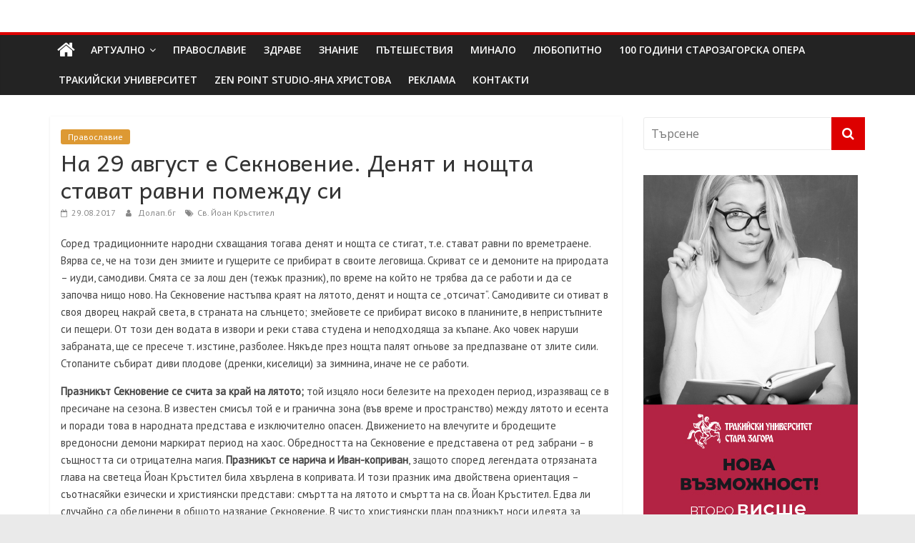

--- FILE ---
content_type: text/html; charset=UTF-8
request_url: https://dolap.bg/2017/08/29/%D0%BD%D0%B0-29-%D0%B0%D0%B2%D0%B3%D1%83%D1%81%D1%82-%D0%B5-%D1%81%D0%B5%D0%BA%D0%BD%D0%BE%D0%B2%D0%B5%D0%BD%D0%B8%D0%B5-%D0%B4%D0%B5%D0%BD%D1%8F%D1%82-%D0%B8-%D0%BD%D0%BE%D1%89%D1%82%D0%B0-%D1%81/
body_size: 26248
content:
<!DOCTYPE html>
<html lang="bg-BG">
<head>
	<meta charset="UTF-8"/>
	<meta name="viewport" content="width=device-width, initial-scale=1">
	<link rel="profile" href="http://gmpg.org/xfn/11"/>
	<meta name='robots' content='index, follow, max-image-preview:large, max-snippet:-1, max-video-preview:-1' />

	<!-- This site is optimized with the Yoast SEO plugin v26.7 - https://yoast.com/wordpress/plugins/seo/ -->
	<title>На 29 август е Секновение. Денят и нощта стават равни помежду си -</title>
	<link rel="canonical" href="https://dolap.bg/2017/08/29/на-29-август-е-секновение-денят-и-нощта-с/" />
	<meta property="og:locale" content="bg_BG" />
	<meta property="og:type" content="article" />
	<meta property="og:title" content="На 29 август е Секновение. Денят и нощта стават равни помежду си -" />
	<meta property="og:description" content="Соред традиционните народни схващания тогава денят и нощта се стигат, т.е. стават равни по времетраене. Вярва се, че на този" />
	<meta property="og:url" content="https://dolap.bg/2017/08/29/на-29-август-е-секновение-денят-и-нощта-с/" />
	<meta property="og:site_name" content="Долап БГ" />
	<meta property="article:published_time" content="2017-08-29T11:30:49+00:00" />
	<meta property="article:modified_time" content="2017-08-29T13:35:37+00:00" />
	<meta property="og:image" content="http://bgbezgranici.com/images/stories/Tradicii/otsichane_sv_joan_predtecha.jpg" />
	<meta name="author" content="Долап.бг" />
	<meta name="twitter:card" content="summary_large_image" />
	<meta name="twitter:label1" content="Written by" />
	<meta name="twitter:data1" content="Долап.бг" />
	<script type="application/ld+json" class="yoast-schema-graph">{"@context":"https://schema.org","@graph":[{"@type":"Article","@id":"https://dolap.bg/2017/08/29/%d0%bd%d0%b0-29-%d0%b0%d0%b2%d0%b3%d1%83%d1%81%d1%82-%d0%b5-%d1%81%d0%b5%d0%ba%d0%bd%d0%be%d0%b2%d0%b5%d0%bd%d0%b8%d0%b5-%d0%b4%d0%b5%d0%bd%d1%8f%d1%82-%d0%b8-%d0%bd%d0%be%d1%89%d1%82%d0%b0-%d1%81/#article","isPartOf":{"@id":"https://dolap.bg/2017/08/29/%d0%bd%d0%b0-29-%d0%b0%d0%b2%d0%b3%d1%83%d1%81%d1%82-%d0%b5-%d1%81%d0%b5%d0%ba%d0%bd%d0%be%d0%b2%d0%b5%d0%bd%d0%b8%d0%b5-%d0%b4%d0%b5%d0%bd%d1%8f%d1%82-%d0%b8-%d0%bd%d0%be%d1%89%d1%82%d0%b0-%d1%81/"},"author":{"name":"Долап.бг","@id":"https://dolap.bg/#/schema/person/838817c9d22ef4b7a8c28913ad64547c"},"headline":"На 29 август е Секновение. Денят и нощта стават равни помежду си","datePublished":"2017-08-29T11:30:49+00:00","dateModified":"2017-08-29T13:35:37+00:00","mainEntityOfPage":{"@id":"https://dolap.bg/2017/08/29/%d0%bd%d0%b0-29-%d0%b0%d0%b2%d0%b3%d1%83%d1%81%d1%82-%d0%b5-%d1%81%d0%b5%d0%ba%d0%bd%d0%be%d0%b2%d0%b5%d0%bd%d0%b8%d0%b5-%d0%b4%d0%b5%d0%bd%d1%8f%d1%82-%d0%b8-%d0%bd%d0%be%d1%89%d1%82%d0%b0-%d1%81/"},"wordCount":798,"image":{"@id":"https://dolap.bg/2017/08/29/%d0%bd%d0%b0-29-%d0%b0%d0%b2%d0%b3%d1%83%d1%81%d1%82-%d0%b5-%d1%81%d0%b5%d0%ba%d0%bd%d0%be%d0%b2%d0%b5%d0%bd%d0%b8%d0%b5-%d0%b4%d0%b5%d0%bd%d1%8f%d1%82-%d0%b8-%d0%bd%d0%be%d1%89%d1%82%d0%b0-%d1%81/#primaryimage"},"thumbnailUrl":"http://bgbezgranici.com/images/stories/Tradicii/otsichane_sv_joan_predtecha.jpg","keywords":["Св. Йоан Кръстител"],"articleSection":["Православие"],"inLanguage":"bg-BG"},{"@type":"WebPage","@id":"https://dolap.bg/2017/08/29/%d0%bd%d0%b0-29-%d0%b0%d0%b2%d0%b3%d1%83%d1%81%d1%82-%d0%b5-%d1%81%d0%b5%d0%ba%d0%bd%d0%be%d0%b2%d0%b5%d0%bd%d0%b8%d0%b5-%d0%b4%d0%b5%d0%bd%d1%8f%d1%82-%d0%b8-%d0%bd%d0%be%d1%89%d1%82%d0%b0-%d1%81/","url":"https://dolap.bg/2017/08/29/%d0%bd%d0%b0-29-%d0%b0%d0%b2%d0%b3%d1%83%d1%81%d1%82-%d0%b5-%d1%81%d0%b5%d0%ba%d0%bd%d0%be%d0%b2%d0%b5%d0%bd%d0%b8%d0%b5-%d0%b4%d0%b5%d0%bd%d1%8f%d1%82-%d0%b8-%d0%bd%d0%be%d1%89%d1%82%d0%b0-%d1%81/","name":"На 29 август е Секновение. Денят и нощта стават равни помежду си -","isPartOf":{"@id":"https://dolap.bg/#website"},"primaryImageOfPage":{"@id":"https://dolap.bg/2017/08/29/%d0%bd%d0%b0-29-%d0%b0%d0%b2%d0%b3%d1%83%d1%81%d1%82-%d0%b5-%d1%81%d0%b5%d0%ba%d0%bd%d0%be%d0%b2%d0%b5%d0%bd%d0%b8%d0%b5-%d0%b4%d0%b5%d0%bd%d1%8f%d1%82-%d0%b8-%d0%bd%d0%be%d1%89%d1%82%d0%b0-%d1%81/#primaryimage"},"image":{"@id":"https://dolap.bg/2017/08/29/%d0%bd%d0%b0-29-%d0%b0%d0%b2%d0%b3%d1%83%d1%81%d1%82-%d0%b5-%d1%81%d0%b5%d0%ba%d0%bd%d0%be%d0%b2%d0%b5%d0%bd%d0%b8%d0%b5-%d0%b4%d0%b5%d0%bd%d1%8f%d1%82-%d0%b8-%d0%bd%d0%be%d1%89%d1%82%d0%b0-%d1%81/#primaryimage"},"thumbnailUrl":"http://bgbezgranici.com/images/stories/Tradicii/otsichane_sv_joan_predtecha.jpg","datePublished":"2017-08-29T11:30:49+00:00","dateModified":"2017-08-29T13:35:37+00:00","author":{"@id":"https://dolap.bg/#/schema/person/838817c9d22ef4b7a8c28913ad64547c"},"breadcrumb":{"@id":"https://dolap.bg/2017/08/29/%d0%bd%d0%b0-29-%d0%b0%d0%b2%d0%b3%d1%83%d1%81%d1%82-%d0%b5-%d1%81%d0%b5%d0%ba%d0%bd%d0%be%d0%b2%d0%b5%d0%bd%d0%b8%d0%b5-%d0%b4%d0%b5%d0%bd%d1%8f%d1%82-%d0%b8-%d0%bd%d0%be%d1%89%d1%82%d0%b0-%d1%81/#breadcrumb"},"inLanguage":"bg-BG","potentialAction":[{"@type":"ReadAction","target":["https://dolap.bg/2017/08/29/%d0%bd%d0%b0-29-%d0%b0%d0%b2%d0%b3%d1%83%d1%81%d1%82-%d0%b5-%d1%81%d0%b5%d0%ba%d0%bd%d0%be%d0%b2%d0%b5%d0%bd%d0%b8%d0%b5-%d0%b4%d0%b5%d0%bd%d1%8f%d1%82-%d0%b8-%d0%bd%d0%be%d1%89%d1%82%d0%b0-%d1%81/"]}]},{"@type":"ImageObject","inLanguage":"bg-BG","@id":"https://dolap.bg/2017/08/29/%d0%bd%d0%b0-29-%d0%b0%d0%b2%d0%b3%d1%83%d1%81%d1%82-%d0%b5-%d1%81%d0%b5%d0%ba%d0%bd%d0%be%d0%b2%d0%b5%d0%bd%d0%b8%d0%b5-%d0%b4%d0%b5%d0%bd%d1%8f%d1%82-%d0%b8-%d0%bd%d0%be%d1%89%d1%82%d0%b0-%d1%81/#primaryimage","url":"http://bgbezgranici.com/images/stories/Tradicii/otsichane_sv_joan_predtecha.jpg","contentUrl":"http://bgbezgranici.com/images/stories/Tradicii/otsichane_sv_joan_predtecha.jpg"},{"@type":"BreadcrumbList","@id":"https://dolap.bg/2017/08/29/%d0%bd%d0%b0-29-%d0%b0%d0%b2%d0%b3%d1%83%d1%81%d1%82-%d0%b5-%d1%81%d0%b5%d0%ba%d0%bd%d0%be%d0%b2%d0%b5%d0%bd%d0%b8%d0%b5-%d0%b4%d0%b5%d0%bd%d1%8f%d1%82-%d0%b8-%d0%bd%d0%be%d1%89%d1%82%d0%b0-%d1%81/#breadcrumb","itemListElement":[{"@type":"ListItem","position":1,"name":"Начало","item":"https://dolap.bg/"},{"@type":"ListItem","position":2,"name":"На 29 август е Секновение. Денят и нощта стават равни помежду си"}]},{"@type":"WebSite","@id":"https://dolap.bg/#website","url":"https://dolap.bg/","name":"Долап БГ","description":"култура|изкуство|пътешествия|мода|събития|кухня|реклама|минало|","potentialAction":[{"@type":"SearchAction","target":{"@type":"EntryPoint","urlTemplate":"https://dolap.bg/?s={search_term_string}"},"query-input":{"@type":"PropertyValueSpecification","valueRequired":true,"valueName":"search_term_string"}}],"inLanguage":"bg-BG"},{"@type":"Person","@id":"https://dolap.bg/#/schema/person/838817c9d22ef4b7a8c28913ad64547c","name":"Долап.бг","image":{"@type":"ImageObject","inLanguage":"bg-BG","@id":"https://dolap.bg/#/schema/person/image/","url":"https://secure.gravatar.com/avatar/36867cbcbda16e4494a7d1ce1a49265971e7ac572bff1064405891a4ce9c1f37?s=96&d=mm&r=g","contentUrl":"https://secure.gravatar.com/avatar/36867cbcbda16e4494a7d1ce1a49265971e7ac572bff1064405891a4ce9c1f37?s=96&d=mm&r=g","caption":"Долап.бг"},"url":"https://dolap.bg/author/uli69/"}]}</script>
	<!-- / Yoast SEO plugin. -->


<link rel='dns-prefetch' href='//platform-api.sharethis.com' />
<link rel='dns-prefetch' href='//fonts.googleapis.com' />
<link rel="alternate" type="application/rss+xml" title="Долап БГ &raquo; Поток" href="https://dolap.bg/feed/" />
<link rel="alternate" type="application/rss+xml" title="Долап БГ &raquo; поток за коментари" href="https://dolap.bg/comments/feed/" />
<link rel="alternate" title="oEmbed (JSON)" type="application/json+oembed" href="https://dolap.bg/wp-json/oembed/1.0/embed?url=https%3A%2F%2Fdolap.bg%2F2017%2F08%2F29%2F%25d0%25bd%25d0%25b0-29-%25d0%25b0%25d0%25b2%25d0%25b3%25d1%2583%25d1%2581%25d1%2582-%25d0%25b5-%25d1%2581%25d0%25b5%25d0%25ba%25d0%25bd%25d0%25be%25d0%25b2%25d0%25b5%25d0%25bd%25d0%25b8%25d0%25b5-%25d0%25b4%25d0%25b5%25d0%25bd%25d1%258f%25d1%2582-%25d0%25b8-%25d0%25bd%25d0%25be%25d1%2589%25d1%2582%25d0%25b0-%25d1%2581%2F" />
<link rel="alternate" title="oEmbed (XML)" type="text/xml+oembed" href="https://dolap.bg/wp-json/oembed/1.0/embed?url=https%3A%2F%2Fdolap.bg%2F2017%2F08%2F29%2F%25d0%25bd%25d0%25b0-29-%25d0%25b0%25d0%25b2%25d0%25b3%25d1%2583%25d1%2581%25d1%2582-%25d0%25b5-%25d1%2581%25d0%25b5%25d0%25ba%25d0%25bd%25d0%25be%25d0%25b2%25d0%25b5%25d0%25bd%25d0%25b8%25d0%25b5-%25d0%25b4%25d0%25b5%25d0%25bd%25d1%258f%25d1%2582-%25d0%25b8-%25d0%25bd%25d0%25be%25d1%2589%25d1%2582%25d0%25b0-%25d1%2581%2F&#038;format=xml" />
<style id='wp-img-auto-sizes-contain-inline-css' type='text/css'>
img:is([sizes=auto i],[sizes^="auto," i]){contain-intrinsic-size:3000px 1500px}
/*# sourceURL=wp-img-auto-sizes-contain-inline-css */
</style>
<style id='wp-emoji-styles-inline-css' type='text/css'>

	img.wp-smiley, img.emoji {
		display: inline !important;
		border: none !important;
		box-shadow: none !important;
		height: 1em !important;
		width: 1em !important;
		margin: 0 0.07em !important;
		vertical-align: -0.1em !important;
		background: none !important;
		padding: 0 !important;
	}
/*# sourceURL=wp-emoji-styles-inline-css */
</style>
<style id='wp-block-library-inline-css' type='text/css'>
:root{--wp-block-synced-color:#7a00df;--wp-block-synced-color--rgb:122,0,223;--wp-bound-block-color:var(--wp-block-synced-color);--wp-editor-canvas-background:#ddd;--wp-admin-theme-color:#007cba;--wp-admin-theme-color--rgb:0,124,186;--wp-admin-theme-color-darker-10:#006ba1;--wp-admin-theme-color-darker-10--rgb:0,107,160.5;--wp-admin-theme-color-darker-20:#005a87;--wp-admin-theme-color-darker-20--rgb:0,90,135;--wp-admin-border-width-focus:2px}@media (min-resolution:192dpi){:root{--wp-admin-border-width-focus:1.5px}}.wp-element-button{cursor:pointer}:root .has-very-light-gray-background-color{background-color:#eee}:root .has-very-dark-gray-background-color{background-color:#313131}:root .has-very-light-gray-color{color:#eee}:root .has-very-dark-gray-color{color:#313131}:root .has-vivid-green-cyan-to-vivid-cyan-blue-gradient-background{background:linear-gradient(135deg,#00d084,#0693e3)}:root .has-purple-crush-gradient-background{background:linear-gradient(135deg,#34e2e4,#4721fb 50%,#ab1dfe)}:root .has-hazy-dawn-gradient-background{background:linear-gradient(135deg,#faaca8,#dad0ec)}:root .has-subdued-olive-gradient-background{background:linear-gradient(135deg,#fafae1,#67a671)}:root .has-atomic-cream-gradient-background{background:linear-gradient(135deg,#fdd79a,#004a59)}:root .has-nightshade-gradient-background{background:linear-gradient(135deg,#330968,#31cdcf)}:root .has-midnight-gradient-background{background:linear-gradient(135deg,#020381,#2874fc)}:root{--wp--preset--font-size--normal:16px;--wp--preset--font-size--huge:42px}.has-regular-font-size{font-size:1em}.has-larger-font-size{font-size:2.625em}.has-normal-font-size{font-size:var(--wp--preset--font-size--normal)}.has-huge-font-size{font-size:var(--wp--preset--font-size--huge)}.has-text-align-center{text-align:center}.has-text-align-left{text-align:left}.has-text-align-right{text-align:right}.has-fit-text{white-space:nowrap!important}#end-resizable-editor-section{display:none}.aligncenter{clear:both}.items-justified-left{justify-content:flex-start}.items-justified-center{justify-content:center}.items-justified-right{justify-content:flex-end}.items-justified-space-between{justify-content:space-between}.screen-reader-text{border:0;clip-path:inset(50%);height:1px;margin:-1px;overflow:hidden;padding:0;position:absolute;width:1px;word-wrap:normal!important}.screen-reader-text:focus{background-color:#ddd;clip-path:none;color:#444;display:block;font-size:1em;height:auto;left:5px;line-height:normal;padding:15px 23px 14px;text-decoration:none;top:5px;width:auto;z-index:100000}html :where(.has-border-color){border-style:solid}html :where([style*=border-top-color]){border-top-style:solid}html :where([style*=border-right-color]){border-right-style:solid}html :where([style*=border-bottom-color]){border-bottom-style:solid}html :where([style*=border-left-color]){border-left-style:solid}html :where([style*=border-width]){border-style:solid}html :where([style*=border-top-width]){border-top-style:solid}html :where([style*=border-right-width]){border-right-style:solid}html :where([style*=border-bottom-width]){border-bottom-style:solid}html :where([style*=border-left-width]){border-left-style:solid}html :where(img[class*=wp-image-]){height:auto;max-width:100%}:where(figure){margin:0 0 1em}html :where(.is-position-sticky){--wp-admin--admin-bar--position-offset:var(--wp-admin--admin-bar--height,0px)}@media screen and (max-width:600px){html :where(.is-position-sticky){--wp-admin--admin-bar--position-offset:0px}}

/*# sourceURL=wp-block-library-inline-css */
</style><style id='global-styles-inline-css' type='text/css'>
:root{--wp--preset--aspect-ratio--square: 1;--wp--preset--aspect-ratio--4-3: 4/3;--wp--preset--aspect-ratio--3-4: 3/4;--wp--preset--aspect-ratio--3-2: 3/2;--wp--preset--aspect-ratio--2-3: 2/3;--wp--preset--aspect-ratio--16-9: 16/9;--wp--preset--aspect-ratio--9-16: 9/16;--wp--preset--color--black: #000000;--wp--preset--color--cyan-bluish-gray: #abb8c3;--wp--preset--color--white: #ffffff;--wp--preset--color--pale-pink: #f78da7;--wp--preset--color--vivid-red: #cf2e2e;--wp--preset--color--luminous-vivid-orange: #ff6900;--wp--preset--color--luminous-vivid-amber: #fcb900;--wp--preset--color--light-green-cyan: #7bdcb5;--wp--preset--color--vivid-green-cyan: #00d084;--wp--preset--color--pale-cyan-blue: #8ed1fc;--wp--preset--color--vivid-cyan-blue: #0693e3;--wp--preset--color--vivid-purple: #9b51e0;--wp--preset--gradient--vivid-cyan-blue-to-vivid-purple: linear-gradient(135deg,rgb(6,147,227) 0%,rgb(155,81,224) 100%);--wp--preset--gradient--light-green-cyan-to-vivid-green-cyan: linear-gradient(135deg,rgb(122,220,180) 0%,rgb(0,208,130) 100%);--wp--preset--gradient--luminous-vivid-amber-to-luminous-vivid-orange: linear-gradient(135deg,rgb(252,185,0) 0%,rgb(255,105,0) 100%);--wp--preset--gradient--luminous-vivid-orange-to-vivid-red: linear-gradient(135deg,rgb(255,105,0) 0%,rgb(207,46,46) 100%);--wp--preset--gradient--very-light-gray-to-cyan-bluish-gray: linear-gradient(135deg,rgb(238,238,238) 0%,rgb(169,184,195) 100%);--wp--preset--gradient--cool-to-warm-spectrum: linear-gradient(135deg,rgb(74,234,220) 0%,rgb(151,120,209) 20%,rgb(207,42,186) 40%,rgb(238,44,130) 60%,rgb(251,105,98) 80%,rgb(254,248,76) 100%);--wp--preset--gradient--blush-light-purple: linear-gradient(135deg,rgb(255,206,236) 0%,rgb(152,150,240) 100%);--wp--preset--gradient--blush-bordeaux: linear-gradient(135deg,rgb(254,205,165) 0%,rgb(254,45,45) 50%,rgb(107,0,62) 100%);--wp--preset--gradient--luminous-dusk: linear-gradient(135deg,rgb(255,203,112) 0%,rgb(199,81,192) 50%,rgb(65,88,208) 100%);--wp--preset--gradient--pale-ocean: linear-gradient(135deg,rgb(255,245,203) 0%,rgb(182,227,212) 50%,rgb(51,167,181) 100%);--wp--preset--gradient--electric-grass: linear-gradient(135deg,rgb(202,248,128) 0%,rgb(113,206,126) 100%);--wp--preset--gradient--midnight: linear-gradient(135deg,rgb(2,3,129) 0%,rgb(40,116,252) 100%);--wp--preset--font-size--small: 13px;--wp--preset--font-size--medium: 20px;--wp--preset--font-size--large: 36px;--wp--preset--font-size--x-large: 42px;--wp--preset--spacing--20: 0.44rem;--wp--preset--spacing--30: 0.67rem;--wp--preset--spacing--40: 1rem;--wp--preset--spacing--50: 1.5rem;--wp--preset--spacing--60: 2.25rem;--wp--preset--spacing--70: 3.38rem;--wp--preset--spacing--80: 5.06rem;--wp--preset--shadow--natural: 6px 6px 9px rgba(0, 0, 0, 0.2);--wp--preset--shadow--deep: 12px 12px 50px rgba(0, 0, 0, 0.4);--wp--preset--shadow--sharp: 6px 6px 0px rgba(0, 0, 0, 0.2);--wp--preset--shadow--outlined: 6px 6px 0px -3px rgb(255, 255, 255), 6px 6px rgb(0, 0, 0);--wp--preset--shadow--crisp: 6px 6px 0px rgb(0, 0, 0);}:where(.is-layout-flex){gap: 0.5em;}:where(.is-layout-grid){gap: 0.5em;}body .is-layout-flex{display: flex;}.is-layout-flex{flex-wrap: wrap;align-items: center;}.is-layout-flex > :is(*, div){margin: 0;}body .is-layout-grid{display: grid;}.is-layout-grid > :is(*, div){margin: 0;}:where(.wp-block-columns.is-layout-flex){gap: 2em;}:where(.wp-block-columns.is-layout-grid){gap: 2em;}:where(.wp-block-post-template.is-layout-flex){gap: 1.25em;}:where(.wp-block-post-template.is-layout-grid){gap: 1.25em;}.has-black-color{color: var(--wp--preset--color--black) !important;}.has-cyan-bluish-gray-color{color: var(--wp--preset--color--cyan-bluish-gray) !important;}.has-white-color{color: var(--wp--preset--color--white) !important;}.has-pale-pink-color{color: var(--wp--preset--color--pale-pink) !important;}.has-vivid-red-color{color: var(--wp--preset--color--vivid-red) !important;}.has-luminous-vivid-orange-color{color: var(--wp--preset--color--luminous-vivid-orange) !important;}.has-luminous-vivid-amber-color{color: var(--wp--preset--color--luminous-vivid-amber) !important;}.has-light-green-cyan-color{color: var(--wp--preset--color--light-green-cyan) !important;}.has-vivid-green-cyan-color{color: var(--wp--preset--color--vivid-green-cyan) !important;}.has-pale-cyan-blue-color{color: var(--wp--preset--color--pale-cyan-blue) !important;}.has-vivid-cyan-blue-color{color: var(--wp--preset--color--vivid-cyan-blue) !important;}.has-vivid-purple-color{color: var(--wp--preset--color--vivid-purple) !important;}.has-black-background-color{background-color: var(--wp--preset--color--black) !important;}.has-cyan-bluish-gray-background-color{background-color: var(--wp--preset--color--cyan-bluish-gray) !important;}.has-white-background-color{background-color: var(--wp--preset--color--white) !important;}.has-pale-pink-background-color{background-color: var(--wp--preset--color--pale-pink) !important;}.has-vivid-red-background-color{background-color: var(--wp--preset--color--vivid-red) !important;}.has-luminous-vivid-orange-background-color{background-color: var(--wp--preset--color--luminous-vivid-orange) !important;}.has-luminous-vivid-amber-background-color{background-color: var(--wp--preset--color--luminous-vivid-amber) !important;}.has-light-green-cyan-background-color{background-color: var(--wp--preset--color--light-green-cyan) !important;}.has-vivid-green-cyan-background-color{background-color: var(--wp--preset--color--vivid-green-cyan) !important;}.has-pale-cyan-blue-background-color{background-color: var(--wp--preset--color--pale-cyan-blue) !important;}.has-vivid-cyan-blue-background-color{background-color: var(--wp--preset--color--vivid-cyan-blue) !important;}.has-vivid-purple-background-color{background-color: var(--wp--preset--color--vivid-purple) !important;}.has-black-border-color{border-color: var(--wp--preset--color--black) !important;}.has-cyan-bluish-gray-border-color{border-color: var(--wp--preset--color--cyan-bluish-gray) !important;}.has-white-border-color{border-color: var(--wp--preset--color--white) !important;}.has-pale-pink-border-color{border-color: var(--wp--preset--color--pale-pink) !important;}.has-vivid-red-border-color{border-color: var(--wp--preset--color--vivid-red) !important;}.has-luminous-vivid-orange-border-color{border-color: var(--wp--preset--color--luminous-vivid-orange) !important;}.has-luminous-vivid-amber-border-color{border-color: var(--wp--preset--color--luminous-vivid-amber) !important;}.has-light-green-cyan-border-color{border-color: var(--wp--preset--color--light-green-cyan) !important;}.has-vivid-green-cyan-border-color{border-color: var(--wp--preset--color--vivid-green-cyan) !important;}.has-pale-cyan-blue-border-color{border-color: var(--wp--preset--color--pale-cyan-blue) !important;}.has-vivid-cyan-blue-border-color{border-color: var(--wp--preset--color--vivid-cyan-blue) !important;}.has-vivid-purple-border-color{border-color: var(--wp--preset--color--vivid-purple) !important;}.has-vivid-cyan-blue-to-vivid-purple-gradient-background{background: var(--wp--preset--gradient--vivid-cyan-blue-to-vivid-purple) !important;}.has-light-green-cyan-to-vivid-green-cyan-gradient-background{background: var(--wp--preset--gradient--light-green-cyan-to-vivid-green-cyan) !important;}.has-luminous-vivid-amber-to-luminous-vivid-orange-gradient-background{background: var(--wp--preset--gradient--luminous-vivid-amber-to-luminous-vivid-orange) !important;}.has-luminous-vivid-orange-to-vivid-red-gradient-background{background: var(--wp--preset--gradient--luminous-vivid-orange-to-vivid-red) !important;}.has-very-light-gray-to-cyan-bluish-gray-gradient-background{background: var(--wp--preset--gradient--very-light-gray-to-cyan-bluish-gray) !important;}.has-cool-to-warm-spectrum-gradient-background{background: var(--wp--preset--gradient--cool-to-warm-spectrum) !important;}.has-blush-light-purple-gradient-background{background: var(--wp--preset--gradient--blush-light-purple) !important;}.has-blush-bordeaux-gradient-background{background: var(--wp--preset--gradient--blush-bordeaux) !important;}.has-luminous-dusk-gradient-background{background: var(--wp--preset--gradient--luminous-dusk) !important;}.has-pale-ocean-gradient-background{background: var(--wp--preset--gradient--pale-ocean) !important;}.has-electric-grass-gradient-background{background: var(--wp--preset--gradient--electric-grass) !important;}.has-midnight-gradient-background{background: var(--wp--preset--gradient--midnight) !important;}.has-small-font-size{font-size: var(--wp--preset--font-size--small) !important;}.has-medium-font-size{font-size: var(--wp--preset--font-size--medium) !important;}.has-large-font-size{font-size: var(--wp--preset--font-size--large) !important;}.has-x-large-font-size{font-size: var(--wp--preset--font-size--x-large) !important;}
/*# sourceURL=global-styles-inline-css */
</style>

<style id='classic-theme-styles-inline-css' type='text/css'>
/*! This file is auto-generated */
.wp-block-button__link{color:#fff;background-color:#32373c;border-radius:9999px;box-shadow:none;text-decoration:none;padding:calc(.667em + 2px) calc(1.333em + 2px);font-size:1.125em}.wp-block-file__button{background:#32373c;color:#fff;text-decoration:none}
/*# sourceURL=/wp-includes/css/classic-themes.min.css */
</style>
<link rel='stylesheet' id='contact-form-7-css' href='https://dolap.bg/wp-content/plugins/contact-form-7/includes/css/styles.css?ver=6.1.4' type='text/css' media='all' />
<link rel='stylesheet' id='googlefonts-css' href='https://fonts.googleapis.com/css?family=Andika:400|PT+Sans:400&subset=cyrillic,cyrillic-ext' type='text/css' media='all' />
<link rel='stylesheet' id='wp-polls-css' href='https://dolap.bg/wp-content/plugins/wp-polls/polls-css.css?ver=2.77.3' type='text/css' media='all' />
<style id='wp-polls-inline-css' type='text/css'>
.wp-polls .pollbar {
	margin: 1px;
	font-size: 6px;
	line-height: 8px;
	height: 8px;
	background-image: url('https://dolap.bg/wp-content/plugins/wp-polls/images/default/pollbg.gif');
	border: 1px solid #c8c8c8;
}

/*# sourceURL=wp-polls-inline-css */
</style>
<link rel='stylesheet' id='social_likes_style_classic-css' href='https://dolap.bg/wp-content/plugins/wp-social-likes/css/social-likes_classic.css?ver=6.9' type='text/css' media='all' />
<link rel='stylesheet' id='colormag_google_fonts-css' href='//fonts.googleapis.com/css?family=Open+Sans%3A400%2C600&#038;ver=6.9' type='text/css' media='all' />
<link rel='stylesheet' id='colormag_style-css' href='https://dolap.bg/wp-content/themes/colormag/style.css?ver=6.9' type='text/css' media='all' />
<link rel='stylesheet' id='colormag-fontawesome-css' href='https://dolap.bg/wp-content/themes/colormag/fontawesome/css/font-awesome.css?ver=4.2.1' type='text/css' media='all' />
<link rel='stylesheet' id='colormag-featured-image-popup-css-css' href='https://dolap.bg/wp-content/themes/colormag/js/magnific-popup/magnific-popup.css?ver=20150310' type='text/css' media='all' />
<script type="text/javascript" src="https://dolap.bg/wp-includes/js/jquery/jquery.min.js?ver=3.7.1" id="jquery-core-js"></script>
<script type="text/javascript" src="https://dolap.bg/wp-includes/js/jquery/jquery-migrate.min.js?ver=3.4.1" id="jquery-migrate-js"></script>
<script type="text/javascript" src="https://dolap.bg/wp-content/plugins/useful-banner-manager/scripts.js?ver=6.9" id="ubm-scripts-js"></script>
<script type="text/javascript" src="https://dolap.bg/wp-content/plugins/wp-social-likes/js/social-likes.min.js?ver=6.9" id="social_likes_library-js"></script>
<script type="text/javascript" src="//platform-api.sharethis.com/js/sharethis.js#source=googleanalytics-wordpress#product=ga&amp;property=58f245b547f651001163c5b6" id="googleanalytics-platform-sharethis-js"></script>
<link rel="https://api.w.org/" href="https://dolap.bg/wp-json/" /><link rel="alternate" title="JSON" type="application/json" href="https://dolap.bg/wp-json/wp/v2/posts/9635" /><link rel="EditURI" type="application/rsd+xml" title="RSD" href="https://dolap.bg/xmlrpc.php?rsd" />

<link rel='shortlink' href='https://dolap.bg/?p=9635' />
<style type='text/css' media='screen'>
	h1{ font-family:"Andika", arial, sans-serif;}
	h2{ font-family:"Andika", arial, sans-serif;}
	h3{ font-family:"Andika", arial, sans-serif;}
	h4{ font-family:"Andika", arial, sans-serif;}
	h5{ font-family:"Andika", arial, sans-serif;}
	h6{ font-family:"Andika", arial, sans-serif;}
	body{ font-family:"PT Sans", arial, sans-serif;}
	blockquote{ font-family:"PT Sans", arial, sans-serif;}
	p{ font-family:"PT Sans", arial, sans-serif;}
	li{ font-family:"PT Sans", arial, sans-serif;}
</style>
<!-- fonts delivered by Wordpress Google Fonts, a plugin by Adrian3.com --><script>
(function() {
	(function (i, s, o, g, r, a, m) {
		i['GoogleAnalyticsObject'] = r;
		i[r] = i[r] || function () {
				(i[r].q = i[r].q || []).push(arguments)
			}, i[r].l = 1 * new Date();
		a = s.createElement(o),
			m = s.getElementsByTagName(o)[0];
		a.async = 1;
		a.src = g;
		m.parentNode.insertBefore(a, m)
	})(window, document, 'script', 'https://google-analytics.com/analytics.js', 'ga');

	ga('create', 'UA-96038920-1', 'auto');
			ga('send', 'pageview');
	})();
</script>
<!-- Долап БГ Internal Styles -->		<style type="text/css"> .colormag-button,blockquote,button,input[type=reset],input[type=button],input[type=submit],
		#masthead.colormag-header-clean #site-navigation.main-small-navigation .menu-toggle{background-color:#dd0000}
		#site-title a,.next a:hover,.previous a:hover,.social-links i.fa:hover,a,
		#masthead.colormag-header-clean .social-links li:hover i.fa,
		#masthead.colormag-header-classic .social-links li:hover i.fa,
		#masthead.colormag-header-clean .breaking-news .newsticker a:hover,
		#masthead.colormag-header-classic .breaking-news .newsticker a:hover,
		#masthead.colormag-header-classic #site-navigation .fa.search-top:hover,
		#masthead.colormag-header-classic #site-navigation.main-navigation .random-post a:hover .fa-random,
		.dark-skin #masthead.colormag-header-classic #site-navigation.main-navigation .home-icon:hover .fa,
		#masthead .main-small-navigation li:hover > .sub-toggle i,
		.better-responsive-menu #masthead .main-small-navigation .sub-toggle.active .fa {color:#dd0000}
		.fa.search-top:hover,
		#masthead.colormag-header-classic #site-navigation.main-small-navigation .menu-toggle,
		.main-navigation ul li.focus > a,
        #masthead.colormag-header-classic .main-navigation ul ul.sub-menu li.focus > a {background-color:#dd0000}
		#site-navigation{border-top:4px solid #dd0000}
		.home-icon.front_page_on,.main-navigation a:hover,.main-navigation ul li ul li a:hover,
		.main-navigation ul li ul li:hover>a,
		.main-navigation ul li.current-menu-ancestor>a,
		.main-navigation ul li.current-menu-item ul li a:hover,
		.main-navigation ul li.current-menu-item>a,
		.main-navigation ul li.current_page_ancestor>a,
		.main-navigation ul li.current_page_item>a,
		.main-navigation ul li:hover>a,
		.main-small-navigation li a:hover,
		.site-header .menu-toggle:hover,
		#masthead.colormag-header-classic .main-navigation ul ul.sub-menu li:hover > a,
		#masthead.colormag-header-classic .main-navigation ul ul.sub-menu li.current-menu-ancestor > a,
		#masthead.colormag-header-classic .main-navigation ul ul.sub-menu li.current-menu-item > a,
		#masthead .main-small-navigation li:hover > a,
		#masthead .main-small-navigation li.current-page-ancestor > a,
		#masthead .main-small-navigation li.current-menu-ancestor > a,
		#masthead .main-small-navigation li.current-page-item > a,
		#masthead .main-small-navigation li.current-menu-item > a{background-color:#dd0000}
		#masthead.colormag-header-classic .main-navigation .home-icon a:hover .fa { color:#dd0000}
		.main-small-navigation .current-menu-item>a,.main-small-navigation .current_page_item>a {background:#dd0000}
		#masthead.colormag-header-classic .main-navigation ul ul.sub-menu li:hover,
		#masthead.colormag-header-classic .main-navigation ul ul.sub-menu li.current-menu-ancestor,
		#masthead.colormag-header-classic .main-navigation ul ul.sub-menu li.current-menu-item,
		#masthead.colormag-header-classic #site-navigation .menu-toggle,
		#masthead.colormag-header-classic #site-navigation .menu-toggle:hover,
		#masthead.colormag-header-classic .main-navigation ul > li:hover > a,
        #masthead.colormag-header-classic .main-navigation ul > li.current-menu-item > a,
        #masthead.colormag-header-classic .main-navigation ul > li.current-menu-ancestor > a,
        #masthead.colormag-header-classic .main-navigation ul li.focus > a{ border-color:#dd0000}
		.promo-button-area a:hover{border:2px solid #dd0000;background-color:#dd0000}
		#content .wp-pagenavi .current,
		#content .wp-pagenavi a:hover,.format-link .entry-content a,.pagination span{ background-color:#dd0000}
		.pagination a span:hover{color:#dd0000;border-color:#dd0000}
		#content .comments-area a.comment-edit-link:hover,#content .comments-area a.comment-permalink:hover,
		#content .comments-area article header cite a:hover,.comments-area .comment-author-link a:hover{color:#dd0000}
		.comments-area .comment-author-link span{background-color:#dd0000}
		.comment .comment-reply-link:hover,.nav-next a,.nav-previous a{color:#dd0000}
		#secondary .widget-title{border-bottom:2px solid #dd0000}
		#secondary .widget-title span{background-color:#dd0000}
		.footer-widgets-area .widget-title{border-bottom:2px solid #dd0000}
		.footer-widgets-area .widget-title span,
		.colormag-footer--classic .footer-widgets-area .widget-title span::before{background-color:#dd0000}
		.footer-widgets-area a:hover{color:#dd0000}
		.advertisement_above_footer .widget-title{ border-bottom:2px solid #dd0000}
		.advertisement_above_footer .widget-title span{background-color:#dd0000}
		a#scroll-up i{color:#dd0000}
		.page-header .page-title{border-bottom:2px solid #dd0000}
		#content .post .article-content .above-entry-meta .cat-links a,
		.page-header .page-title span{ background-color:#dd0000}
		#content .post .article-content .entry-title a:hover,
		.entry-meta .byline i,.entry-meta .cat-links i,.entry-meta a,
		.post .entry-title a:hover,.search .entry-title a:hover{color:#dd0000}
		.entry-meta .post-format i{background-color:#dd0000}
		.entry-meta .comments-link a:hover,.entry-meta .edit-link a:hover,.entry-meta .posted-on a:hover,
		.entry-meta .tag-links a:hover,.single #content .tags a:hover{color:#dd0000}.more-link,
		.no-post-thumbnail{background-color:#dd0000}
		.post-box .entry-meta .cat-links a:hover,.post-box .entry-meta .posted-on a:hover,
		.post.post-box .entry-title a:hover{color:#dd0000}
		.widget_featured_slider .slide-content .above-entry-meta .cat-links a{background-color:#dd0000}
		.widget_featured_slider .slide-content .below-entry-meta .byline a:hover,
		.widget_featured_slider .slide-content .below-entry-meta .comments a:hover,
		.widget_featured_slider .slide-content .below-entry-meta .posted-on a:hover,
		.widget_featured_slider .slide-content .entry-title a:hover{color:#dd0000}
		.widget_highlighted_posts .article-content .above-entry-meta .cat-links a {background-color:#dd0000}
		.byline a:hover,.comments a:hover,.edit-link a:hover,.posted-on a:hover,.tag-links a:hover,
		.widget_highlighted_posts .article-content .below-entry-meta .byline a:hover,
		.widget_highlighted_posts .article-content .below-entry-meta .comments a:hover,
		.widget_highlighted_posts .article-content .below-entry-meta .posted-on a:hover,
		.widget_highlighted_posts .article-content .entry-title a:hover{color:#dd0000}
		.widget_featured_posts .article-content .above-entry-meta .cat-links a{background-color:#dd0000}
		.widget_featured_posts .article-content .entry-title a:hover{color:#dd0000}
		.widget_featured_posts .widget-title{border-bottom:2px solid #dd0000}
		.widget_featured_posts .widget-title span{background-color:#dd0000}
		.related-posts-main-title .fa,.single-related-posts .article-content .entry-title a:hover{color:#dd0000} .widget_slider_area .widget-title,.widget_beside_slider .widget-title { border-bottom:2px solid #dd0000} .widget_slider_area .widget-title span,.widget_beside_slider .widget-title span { background-color:#dd0000}
		 @media (max-width: 768px) {.better-responsive-menu .sub-toggle{background-color:#bf0000}}</style>
		</head>

<body class="wp-singular post-template-default single single-post postid-9635 single-format-standard wp-theme-colormag  wide">



<div id="page" class="hfeed site">
	<a class="skip-link screen-reader-text" href="#main">Skip to content</a>

	
	
	<header id="masthead" class="site-header clearfix ">
		<div id="header-text-nav-container" class="clearfix">

			
			
			
		<div class="inner-wrap">

			<div id="header-text-nav-wrap" class="clearfix">
				<div id="header-left-section">
											<div id="header-logo-image">
													</div><!-- #header-logo-image -->
											<div id="header-text" class="screen-reader-text">
													<h3 id="site-title">
								<a href="https://dolap.bg/" title="Долап БГ" rel="home">Долап БГ</a>
							</h3>
																		<p id="site-description">култура|изкуство|пътешествия|мода|събития|кухня|реклама|минало|</p>
						<!-- #site-description -->
					</div><!-- #header-text -->
				</div><!-- #header-left-section -->
				<div id="header-right-section">
									</div><!-- #header-right-section -->

			</div><!-- #header-text-nav-wrap -->

		</div><!-- .inner-wrap -->

		
			
			
		<nav id="site-navigation" class="main-navigation clearfix" role="navigation">
			<div class="inner-wrap clearfix">
				
					<div class="home-icon">
						<a href="https://dolap.bg/" title="Долап БГ"><i class="fa fa-home"></i></a>
					</div>

					
				
				<p class="menu-toggle"></p>
				<div class="menu-primary-container"><ul id="menu-main-menu" class="menu"><li id="menu-item-4775" class="menu-item menu-item-type-taxonomy menu-item-object-category menu-item-has-children menu-item-4775"><a href="https://dolap.bg/category/%d0%b0%d1%80%d1%82%d1%83%d0%b0%d0%bb%d0%bd%d0%be/">АРТуално</a>
<ul class="sub-menu">
	<li id="menu-item-278" class="menu-item menu-item-type-taxonomy menu-item-object-category menu-item-278"><a href="https://dolap.bg/category/%d0%b8%d0%bd%d1%82%d0%b5%d1%80%d0%b2%d1%8e/">Интервю</a></li>
	<li id="menu-item-279" class="menu-item menu-item-type-taxonomy menu-item-object-category menu-item-279"><a href="https://dolap.bg/category/%d0%be%d1%82%d0%b7%d0%b8%d0%b2/">Отзив</a></li>
	<li id="menu-item-51" class="menu-item menu-item-type-taxonomy menu-item-object-category menu-item-51"><a href="https://dolap.bg/category/%d0%b8%d1%81%d0%ba%d0%b0%d0%bc-%d0%b4%d0%b0-%d1%81%d1%8a%d0%bc-%d1%82%d0%b0%d0%bc/" title="Селекция на събития със стил и класа">Искам да съм там</a></li>
</ul>
</li>
<li id="menu-item-4776" class="menu-item menu-item-type-taxonomy menu-item-object-category current-post-ancestor current-menu-parent current-post-parent menu-item-4776"><a href="https://dolap.bg/category/%d0%bf%d1%80%d0%b0%d0%b2%d0%be%d1%81%d0%bb%d0%b0%d0%b2%d0%b8%d0%b5/">Православие</a></li>
<li id="menu-item-120821" class="menu-item menu-item-type-taxonomy menu-item-object-category menu-item-120821"><a href="https://dolap.bg/category/%d0%b7%d0%b4%d1%80%d0%b0%d0%b2%d0%b5/">Здраве</a></li>
<li id="menu-item-5726" class="menu-item menu-item-type-taxonomy menu-item-object-category menu-item-5726"><a href="https://dolap.bg/category/%d0%b7%d0%bd%d0%b0%d0%bd%d0%b8%d0%b5/">Знание</a></li>
<li id="menu-item-68" class="menu-item menu-item-type-taxonomy menu-item-object-category menu-item-68"><a href="https://dolap.bg/category/%d1%84%d0%b0%d0%b9%d1%82%d0%be%d0%bd/" title="Пътеписи от пребродени пътища">Пътешествия</a></li>
<li id="menu-item-43" class="menu-item menu-item-type-taxonomy menu-item-object-category menu-item-43"><a href="https://dolap.bg/category/%d0%bc%d0%b8%d0%bd%d0%b0%d0%bb%d0%be/" title="Старият град Стара Загора /рубрика на Снежа Маринова/">Минало</a></li>
<li id="menu-item-42843" class="menu-item menu-item-type-taxonomy menu-item-object-category menu-item-42843"><a href="https://dolap.bg/category/%d0%bb%d1%8e%d0%b1%d0%be%d0%bf%d0%b8%d1%82%d0%bd%d0%be/">Любопитно</a></li>
<li id="menu-item-122866" class="menu-item menu-item-type-taxonomy menu-item-object-category menu-item-122866"><a href="https://dolap.bg/category/100-%d0%b3%d0%be%d0%b4%d0%b8%d0%bd%d0%b8-%d1%81%d1%82%d0%b0%d1%80%d0%be%d0%b7%d0%b0%d0%b3%d0%be%d1%80%d1%81%d0%ba%d0%b0-%d0%be%d0%bf%d0%b5%d1%80%d0%b0/">100 години Старозагорска опера</a></li>
<li id="menu-item-42948" class="menu-item menu-item-type-taxonomy menu-item-object-category menu-item-42948"><a href="https://dolap.bg/category/%d1%82%d1%80%d0%b0%d0%ba%d0%b8%d0%b9%d1%81%d0%ba%d0%b8-%d1%83%d0%bd%d0%b8%d0%b2%d0%b5%d1%80%d1%81%d0%b8%d1%82%d0%b5%d1%82/">Тракийски университет</a></li>
<li id="menu-item-157436" class="menu-item menu-item-type-taxonomy menu-item-object-category menu-item-157436"><a href="https://dolap.bg/category/zen-point-studio-%d1%8f%d0%bd%d0%b0-%d1%85%d1%80%d0%b8%d1%81%d1%82%d0%be%d0%b2%d0%b0/">ZEN POINT STUDIO-ЯНА ХРИСТОВА</a></li>
<li id="menu-item-5724" class="menu-item menu-item-type-post_type menu-item-object-page menu-item-5724"><a href="https://dolap.bg/%d1%80%d0%b5%d0%ba%d0%bb%d0%b0%d0%bc%d0%b0/">Реклама</a></li>
<li id="menu-item-39" class="menu-item menu-item-type-post_type menu-item-object-page menu-item-39"><a href="https://dolap.bg/%d0%ba%d0%be%d0%bd%d1%82%d0%b0%d0%ba%d1%82%d0%b8/">Контакти</a></li>
</ul></div>
			</div>
		</nav>

		
		</div><!-- #header-text-nav-container -->

		
	</header>

		
	<div id="main" class="clearfix">
		<div class="inner-wrap clearfix">

	
	<div id="primary">
		<div id="content" class="clearfix">

			
				
<article id="post-9635" class="post-9635 post type-post status-publish format-standard hentry category-291 tag-648">
	
   
   
   <div class="article-content clearfix">

   
   <div class="above-entry-meta"><span class="cat-links"><a href="https://dolap.bg/category/%d0%bf%d1%80%d0%b0%d0%b2%d0%be%d1%81%d0%bb%d0%b0%d0%b2%d0%b8%d0%b5/" style="background:#dd9933" rel="category tag">Православие</a>&nbsp;</span></div>
      <header class="entry-header">
   		<h1 class="entry-title">
   			На 29 август е Секновение. Денят и нощта стават равни помежду си   		</h1>
   	</header>

   	<div class="below-entry-meta">
			<span class="posted-on"><a href="https://dolap.bg/2017/08/29/%d0%bd%d0%b0-29-%d0%b0%d0%b2%d0%b3%d1%83%d1%81%d1%82-%d0%b5-%d1%81%d0%b5%d0%ba%d0%bd%d0%be%d0%b2%d0%b5%d0%bd%d0%b8%d0%b5-%d0%b4%d0%b5%d0%bd%d1%8f%d1%82-%d0%b8-%d0%bd%d0%be%d1%89%d1%82%d0%b0-%d1%81/" title="14:30" rel="bookmark"><i class="fa fa-calendar-o"></i> <time class="entry-date published" datetime="2017-08-29T14:30:49+03:00">29.08.2017</time><time class="updated" datetime="2017-08-29T16:35:37+03:00">29.08.2017</time></a></span>
			<span class="byline">
				<span class="author vcard">
					<i class="fa fa-user"></i>
					<a class="url fn n"
					   href="https://dolap.bg/author/uli69/"
					   title="Долап.бг">Долап.бг					</a>
				</span>
			</span>

			<span class="tag-links"><i class="fa fa-tags"></i><a href="https://dolap.bg/tag/%d1%81%d0%b2-%d0%b9%d0%be%d0%b0%d0%bd-%d0%ba%d1%80%d1%8a%d1%81%d1%82%d0%b8%d1%82%d0%b5%d0%bb/" rel="tag">Св. Йоан Кръстител</a></span></div>
   	<div class="entry-content clearfix">
   		<p>Соред традиционните народни схващания тогава денят и нощта се стигат, т.е. стават равни по времетраене. Вярва се, че на този ден змиите и гущерите се прибират в своите леговища. Скриват се и демоните на природата &#8211; иуди, самодиви. Смята се за лош ден (тежък празник), по време на който не трябва да се работи и да се започва нищо ново. На Секновение настъпва краят на лятото, денят и нощта се &#8222;отсичат&#8220;. Самодивите си отиват в своя дворец накрай света, в страната на слънцето; змейовете се прибират високо в планините, в непристъпните си пещери. От този ден водата в извори и реки става студена и неподходяща за къпане. Ако човек наруши забраната, ще се пресече т. изстине, разболее. Някъде през нощта палят огньове за предпазване от злите сили. Стопаните събират диви плодове (дренки, киселици) за зимнина, иначе не се работи.</p>
<p><b>Празникът Секновение се счита за край на лятото;</b> той изцяло носи белезите на преходен период, изразяващ се в пресичане на сезона. В известен смисъл той е и гранична зона (във време и пространство) между лятото и есента и поради това в народната представа е изключително опасен. Движението на влечугите и бродещите вредоносни демони маркират период на хаос. Обредността на Секновение е представена от ред забрани &#8211; в същността си отрицателна магия. <b>Празникът се нарича и Иван-коприван</b>, защото според легендата отрязаната глава на светеца Йоан Кръстител била хвърлена в копривата. И този празник има двойствена ориентация &#8211; съотнасяйки езически и християнски представи: смъртта на лятото и смъртта на св. Йоан Кръстител. Едва ли случайно са обединени в общото название Секновение. В чисто християнски план празникът носи идеята за цикличността, защото с останалите два дена, посветени на Йоан Кръстител образува система: раждане (Еньовден) &#8211; кръщаване (Ивановден) &#8211; смърт (отсичане главата на светеца). Така са маркирани основните (и най-важни) обреди на прехода в християнската митология.</p>
<p><b>В християнството това е един от най-лошите дни през годината</b>, защото на този ден юдеите отсекли главата на свети Йоан Кръстител. В памет на невинно пролятата кръв<img fetchpriority="high" decoding="async" src="http://bgbezgranici.com/images/stories/Tradicii/otsichane_sv_joan_predtecha.jpg" alt="" width="266" height="300" align="right" hspace="8" vspace="1" /> на светеца на този ден се спазва изключително строг пост, като при това не се ядат и червени плодове и зеленчуци &#8211; дини, ябълки, домати. Не се пие и червено вино. Не се се похващат никакви остри и режещи инструменти и игли. Денят е траурен и тъжен, през този ден не се чува никаква весела музика, няма веселби, не се играят никакви игри.<br />
Православната църква свързва<b> деня с отсичането на главата на Свети Йоан Кръстител и носи още названието Обсечение</b>. Евангелието свидетелства, че когато Йоан станал на 30 години, Бог му заповядал да проповядва, че вече се е родил Неговият син Христос, който скоро сам ще започне да учи хората. И започнал Йоан да говори на хората, затова и го нарекли Предтеча, понеже вървял преди Христос и разказвал за Него. Йоан кръстил в река Йордан много хора, които се разкаяли и приемайки кръщението Господ им простил извършеното. Когато Христос дошъл при Йоан, Предтечата Му се подчинил и кръстил и Него във водите на Йордан. Той продължил и след това да проповядва учението на Иисус.<br />
В Юдея Йоан бил почитан човек. Дори властващият Ирод Антипа се съобразявал с него. В това време Христовото учение укрепвало все повече и Антипа, страхувайки се от народни вълнения, всячески се стараел да засвидетелства уважително отношение към Кръстителя. Но суровият пророк не скривал своето отношение към престъпната връзка на Ирод, който живеел с жената на брат си Филип &#8211; Иродиада. Царят, подтикван от жена си, която не понасяла справедливите укори на Йоан, затворил пророка в страшните подземия на затвора. Царят още не бил решил как да постъпи с дръзкия проповедник. Но Иродиада била жестока и отмъстителна жена и тя виждала бъдещето на Йоан Кръстител само като смърт. Удобен случай за това й се предоставил по време на богатия пир, който Ирод устроил в чест на своя рожден ден. В самия разгар на пиршеството, Саломия, дъщерята на Иродиада изпълнила прекрасен танц. Запленен от него, царят й обещал да изпълни всякаква нейна молба. Разярената й майка заповядала на дъщеря си да поиска само главата на Йоан Предтеча. &#8222;Нека ти я дадат веднага върху златно блюдо.&#8220; Ирод, заради клетвата си, макар че била несправедлива, не поискал да откаже незаконното искане и изпратил стражите в тъмницата да отсекат главата на Йоан.<br />
Така страшно и безсмислено се прекъснал животът на светеца. Св. Йоан Кръстител е обезглавен по желание на царица Иродиада, която встъпвайки в брак с брата на мъжа си, е порицана от Йоан. Учениците погребват тялото му, а главата остава като реликва. Константин Велики я премества в гр. Емеса. По-късно е последователно пренасяна в Халкидон, Цариград и Комана.<br />
На същия ден в България се празнува и <b>християнският празник Св. Седмочисленици (Климент, Наум, Сава, Горазд и Ангеларий, ученици на св. св. Кирил и Методий и техните учители Кирил и Методий.</b></p>
<div class="social-likes" data-title="На 29 август е Секновение. Денят и нощта стават равни помежду си" data-url="https://dolap.bg/2017/08/29/%d0%bd%d0%b0-29-%d0%b0%d0%b2%d0%b3%d1%83%d1%81%d1%82-%d0%b5-%d1%81%d0%b5%d0%ba%d0%bd%d0%be%d0%b2%d0%b5%d0%bd%d0%b8%d0%b5-%d0%b4%d0%b5%d0%bd%d1%8f%d1%82-%d0%b8-%d0%bd%d0%be%d1%89%d1%82%d0%b0-%d1%81/" data-counters="no"><div class="facebook" title="Share link on Facebook">Facebook</div><div class="twitter" title="Share link on Twitter">Twitter</div><div class="plusone" title="Share link on Google+">Google+</div><div class="pinterest" title="Share image on Pinterest">Pinterest</div></div><form style="display: none;" class="sociallikes-livejournal-form"></form>   	</div>

   </div>

	</article>

			
		</div><!-- #content -->

      
		<ul class="default-wp-page clearfix">
			<li class="previous"><a href="https://dolap.bg/2017/08/29/%d0%b7%d0%be%d0%bd%d1%82%d0%b0-%d0%ba%d0%bb%d1%83%d0%b1-%d1%81%d1%82%d0%b0%d1%80%d0%b0-%d0%b7%d0%b0%d0%b3%d0%be%d1%80%d0%b0-%d0%b4%d0%b0%d1%80%d0%b8-3500-%d0%bb%d0%b5%d0%b2%d0%b0-%d0%bd/" rel="prev"><span class="meta-nav">&larr;</span> Зонта клуб – Стара Загора дари 3500 лева на Центъра за психично здраве</a></li>
			<li class="next"><a href="https://dolap.bg/2017/08/29/%d0%b2-%d1%81%d1%82%d0%be%d0%bb%d0%b8%d1%86%d0%b0-%d0%bd%d0%b0-%d0%b1%d0%b8%d1%80%d0%b0%d1%82%d0%b0-%d1%81%d0%b5-%d0%bf%d1%80%d0%b5%d0%b2%d1%80%d1%8a%d1%89%d0%b0-%d1%81%d1%82%d0%b0%d1%80%d0%b0-%d0%b7/" rel="next">В Столица на бирата се превръща Стара Загора <span class="meta-nav">&rarr;</span></a></li>
		</ul>
	
      
      


      
	</div><!-- #primary -->

	
<div id="secondary">
			
		<aside id="search-2" class="widget widget_search clearfix"><form action="https://dolap.bg/" class="search-form searchform clearfix" method="get">
   <div class="search-wrap">
      <input type="text" placeholder="Търсене" class="s field" name="s">
      <button class="search-icon" type="submit"></button>
   </div>
</form><!-- .searchform --></aside><aside id="ubm-banners-7" class="widget ubm_widget clearfix">        <div class="ubm_banner">
                        <a href="https://trakia-uni.bg/bg/admission/nova-vazmozhnost-za-vtoro-visshe-obrazovanie-po-darzhavna-porachka-v-trakiyski-universitet-stara-zagora/" target="_blank" rel="dofollow">
                    	<img src="https://dolap.bg/wp-content/uploads/useful_banner_manager_banners/32-BANNER NOVA VAZMOJNOST_OK-300x600.jpg" width="300" height="600" alt="ТУ - НОВА ВЪЗМОЖНОСТ" />
                            </a>
                    </div>
        </aside><aside id="ubm-banners-11" class="widget ubm_widget clearfix">        <div class="ubm_banner">
                        <a href="https://dolap.bg/category/zen-point-studio-%d1%8f%d0%bd%d0%b0-%d1%85%d1%80%d0%b8%d1%81%d1%82%d0%be%d0%b2%d0%b0/" target="_self" rel="dofollow">
                    	<img src="https://dolap.bg/wp-content/uploads/useful_banner_manager_banners/39-Zen_Studio.jpg" width="300" height="300" alt="ZEN STUDIO" />
                            </a>
                    </div>
        </aside><aside id="ubm-banners-8" class="widget ubm_widget clearfix">        <div class="ubm_banner">
                        <a href="https://dolap.bg/%d1%81%d1%82%d1%80%d0%b0%d0%bd%d0%b8%d1%86%d0%b8-%d0%be%d1%82-%d0%bf%d0%be%d0%b4%d0%b3%d0%be%d1%82%d0%b2%d1%8f%d0%bd%d0%b8%d1%8f-%d0%b7%d0%b0-%d0%bf%d0%b5%d1%87%d0%b0%d1%82-%d1%81%d0%b1%d0%be%d1%80/" target="_blank" rel="dofollow">
                    	<img src="https://dolap.bg/wp-content/uploads/useful_banner_manager_banners/23-Svetlina_300_1.gif" width="300" height="168" alt="Срещи със светлината" />
                            </a>
                    </div>
        </aside><aside id="colormag_featured_posts_vertical_widget-12" class="widget widget_featured_posts widget_featured_posts_vertical widget_featured_meta clearfix">		<h3 class="widget-title" ><span >Най-новото</span></h3>								<div class="first-post">			<div class="single-article clearfix">
				<figure><a href="https://dolap.bg/2026/01/27/%d0%b8%d0%bd%d1%81%d1%82%d0%b8%d1%82%d1%83%d1%86%d0%b8%d1%8f%d1%82%d0%b0-%d0%bd%d0%b0-%d0%be%d0%b1%d1%89%d0%b5%d1%81%d1%82%d0%b2%d0%b5%d0%bd%d0%b8%d1%8f-%d0%bf%d0%be%d1%81%d1%80%d0%b5%d0%b4%d0%bd/" title="Институцията на обществения посредник в Стара Загора реагира на 291 сигнала през 2025 г."><img width="390" height="205" src="https://dolap.bg/wp-content/uploads/2026/01/Ivanka-Sotirova-i-Georgi-Turturikov-390x205.jpg" class="attachment-colormag-featured-post-medium size-colormag-featured-post-medium wp-post-image" alt="Институцията на обществения посредник в Стара Загора реагира на 291 сигнала през 2025 г." title="Институцията на обществения посредник в Стара Загора реагира на 291 сигнала през 2025 г." decoding="async" loading="lazy" /></a></figure>				<div class="article-content">
					<div class="above-entry-meta"><span class="cat-links"><a href="https://dolap.bg/category/%d0%b0%d1%80%d1%82%d1%83%d0%b0%d0%bb%d0%bd%d0%be/" style="background:#dd3333" rel="category tag">АРТуално</a>&nbsp;<a href="https://dolap.bg/category/%d0%be%d1%82%d0%b7%d0%b8%d0%b2/" style="background:#ff6ba6" rel="category tag">Отзив</a>&nbsp;</span></div>					<h3 class="entry-title">
						<a href="https://dolap.bg/2026/01/27/%d0%b8%d0%bd%d1%81%d1%82%d0%b8%d1%82%d1%83%d1%86%d0%b8%d1%8f%d1%82%d0%b0-%d0%bd%d0%b0-%d0%be%d0%b1%d1%89%d0%b5%d1%81%d1%82%d0%b2%d0%b5%d0%bd%d0%b8%d1%8f-%d0%bf%d0%be%d1%81%d1%80%d0%b5%d0%b4%d0%bd/" title="Институцията на обществения посредник в Стара Загора реагира на 291 сигнала през 2025 г.">Институцията на обществения посредник в Стара Загора реагира на 291 сигнала през 2025 г.</a>
					</h3>
					<div class="below-entry-meta">
						<span class="posted-on"><a href="https://dolap.bg/2026/01/27/%d0%b8%d0%bd%d1%81%d1%82%d0%b8%d1%82%d1%83%d1%86%d0%b8%d1%8f%d1%82%d0%b0-%d0%bd%d0%b0-%d0%be%d0%b1%d1%89%d0%b5%d1%81%d1%82%d0%b2%d0%b5%d0%bd%d0%b8%d1%8f-%d0%bf%d0%be%d1%81%d1%80%d0%b5%d0%b4%d0%bd/" title="17:09" rel="bookmark"><i class="fa fa-calendar-o"></i> <time class="entry-date published" datetime="2026-01-27T17:09:33+02:00">27.01.2026</time><time class="updated" datetime="2026-01-27T17:09:57+02:00">27.01.2026</time></a></span>						<span class="byline"><span class="author vcard"><i class="fa fa-user"></i><a class="url fn n" href="https://dolap.bg/author/uli69/" title="Долап.бг">Долап.бг</a></span></span>
											</div>
											<div class="entry-content">
							<p>„И през 2026 г. продължаваме да защитаваме правата на гражданите чрез откритост и сътрудничество“, отбеляза Иванка Сотирова През 2025 г.</p>
						</div>
									</div>

			</div>
			</div>									<div class="following-post">			<div class="single-article clearfix">
				<figure><a href="https://dolap.bg/2026/01/27/%d0%bf%d1%80%d0%be%d0%b2%d0%b5%d0%b4%d0%b5-%d1%81%d0%b5-%d0%bf%d1%8a%d1%80%d0%b2%d0%b0-%d1%81%d1%80%d0%b5%d1%89%d0%b0-%d1%81%d1%8a%d1%81-%d0%b7%d0%b0%d0%b8%d0%bd%d1%82%d0%b5%d1%80%d0%b5%d1%81%d0%be/" title="Проведе се първа среща със заинтересовани страни по проект SteelCityZen  в Стара Загора"><img width="130" height="90" src="https://dolap.bg/wp-content/uploads/2026/01/SteelCityZen-Stara-Zagora-130x90.jpeg" class="attachment-colormag-featured-post-small size-colormag-featured-post-small wp-post-image" alt="Проведе се първа среща със заинтересовани страни по проект SteelCityZen  в Стара Загора" title="Проведе се първа среща със заинтересовани страни по проект SteelCityZen  в Стара Загора" decoding="async" loading="lazy" srcset="https://dolap.bg/wp-content/uploads/2026/01/SteelCityZen-Stara-Zagora-130x90.jpeg 130w, https://dolap.bg/wp-content/uploads/2026/01/SteelCityZen-Stara-Zagora-392x272.jpeg 392w" sizes="auto, (max-width: 130px) 100vw, 130px" /></a></figure>				<div class="article-content">
					<div class="above-entry-meta"><span class="cat-links"><a href="https://dolap.bg/category/%d0%b0%d1%80%d1%82%d1%83%d0%b0%d0%bb%d0%bd%d0%be/" style="background:#dd3333" rel="category tag">АРТуално</a>&nbsp;<a href="https://dolap.bg/category/%d0%be%d1%82%d0%b7%d0%b8%d0%b2/" style="background:#ff6ba6" rel="category tag">Отзив</a>&nbsp;</span></div>					<h3 class="entry-title">
						<a href="https://dolap.bg/2026/01/27/%d0%bf%d1%80%d0%be%d0%b2%d0%b5%d0%b4%d0%b5-%d1%81%d0%b5-%d0%bf%d1%8a%d1%80%d0%b2%d0%b0-%d1%81%d1%80%d0%b5%d1%89%d0%b0-%d1%81%d1%8a%d1%81-%d0%b7%d0%b0%d0%b8%d0%bd%d1%82%d0%b5%d1%80%d0%b5%d1%81%d0%be/" title="Проведе се първа среща със заинтересовани страни по проект SteelCityZen  в Стара Загора">Проведе се първа среща със заинтересовани страни по проект SteelCityZen  в Стара Загора</a>
					</h3>
					<div class="below-entry-meta">
						<span class="posted-on"><a href="https://dolap.bg/2026/01/27/%d0%bf%d1%80%d0%be%d0%b2%d0%b5%d0%b4%d0%b5-%d1%81%d0%b5-%d0%bf%d1%8a%d1%80%d0%b2%d0%b0-%d1%81%d1%80%d0%b5%d1%89%d0%b0-%d1%81%d1%8a%d1%81-%d0%b7%d0%b0%d0%b8%d0%bd%d1%82%d0%b5%d1%80%d0%b5%d1%81%d0%be/" title="17:04" rel="bookmark"><i class="fa fa-calendar-o"></i> <time class="entry-date published" datetime="2026-01-27T17:04:45+02:00">27.01.2026</time><time class="updated" datetime="2026-01-27T17:05:32+02:00">27.01.2026</time></a></span>						<span class="byline"><span class="author vcard"><i class="fa fa-user"></i><a class="url fn n" href="https://dolap.bg/author/uli69/" title="Долап.бг">Долап.бг</a></span></span>
											</div>
									</div>

			</div>
															<div class="single-article clearfix">
				<figure><a href="https://dolap.bg/2026/01/27/%d0%ba%d1%8a%d1%81%d0%be%d0%bc%d0%b5%d1%82%d1%80%d0%b0%d0%b6%d0%bd%d0%b0-%d0%bf%d1%80%d0%be%d0%b3%d1%80%d0%b0%d0%bc%d0%b0-%d0%b1%d1%8a%d0%bb%d0%b3%d0%b0%d1%80%d1%81%d0%ba%d0%b8-%d0%b7%d0%b0/" title="Късометражна програма „Български занаяти: документално и късо кино"><img width="130" height="90" src="https://dolap.bg/wp-content/uploads/2026/01/COVER-130x90.jpg" class="attachment-colormag-featured-post-small size-colormag-featured-post-small wp-post-image" alt="Късометражна програма „Български занаяти: документално и късо кино" title="Късометражна програма „Български занаяти: документално и късо кино" decoding="async" loading="lazy" srcset="https://dolap.bg/wp-content/uploads/2026/01/COVER-130x90.jpg 130w, https://dolap.bg/wp-content/uploads/2026/01/COVER-392x272.jpg 392w" sizes="auto, (max-width: 130px) 100vw, 130px" /></a></figure>				<div class="article-content">
					<div class="above-entry-meta"><span class="cat-links"><a href="https://dolap.bg/category/%d0%b0%d1%80%d1%82%d1%83%d0%b0%d0%bb%d0%bd%d0%be/" style="background:#dd3333" rel="category tag">АРТуално</a>&nbsp;<a href="https://dolap.bg/category/%d0%b8%d1%81%d0%ba%d0%b0%d0%bc-%d0%b4%d0%b0-%d1%81%d1%8a%d0%bc-%d1%82%d0%b0%d0%bc/" style="background:#50c100" rel="category tag">Искам да съм там</a>&nbsp;</span></div>					<h3 class="entry-title">
						<a href="https://dolap.bg/2026/01/27/%d0%ba%d1%8a%d1%81%d0%be%d0%bc%d0%b5%d1%82%d1%80%d0%b0%d0%b6%d0%bd%d0%b0-%d0%bf%d1%80%d0%be%d0%b3%d1%80%d0%b0%d0%bc%d0%b0-%d0%b1%d1%8a%d0%bb%d0%b3%d0%b0%d1%80%d1%81%d0%ba%d0%b8-%d0%b7%d0%b0/" title="Късометражна програма „Български занаяти: документално и късо кино">Късометражна програма „Български занаяти: документално и късо кино</a>
					</h3>
					<div class="below-entry-meta">
						<span class="posted-on"><a href="https://dolap.bg/2026/01/27/%d0%ba%d1%8a%d1%81%d0%be%d0%bc%d0%b5%d1%82%d1%80%d0%b0%d0%b6%d0%bd%d0%b0-%d0%bf%d1%80%d0%be%d0%b3%d1%80%d0%b0%d0%bc%d0%b0-%d0%b1%d1%8a%d0%bb%d0%b3%d0%b0%d1%80%d1%81%d0%ba%d0%b8-%d0%b7%d0%b0/" title="16:39" rel="bookmark"><i class="fa fa-calendar-o"></i> <time class="entry-date published updated" datetime="2026-01-27T16:39:21+02:00">27.01.2026</time></a></span>						<span class="byline"><span class="author vcard"><i class="fa fa-user"></i><a class="url fn n" href="https://dolap.bg/author/uli69/" title="Долап.бг">Долап.бг</a></span></span>
											</div>
									</div>

			</div>
															<div class="single-article clearfix">
				<figure><a href="https://dolap.bg/2026/01/27/%d0%b7%d0%b0%d0%bc-%d0%ba%d0%bc%d0%b5%d1%82%d1%8a%d1%82-%d0%bd%d0%b0%d0%b4%d0%b5%d0%b6%d0%b4%d0%b0-%d1%87%d0%b0%d0%ba%d1%8a%d1%80%d0%be%d0%b2%d0%b0-%d0%bf%d1%80%d0%b5%d0%b4%d1%81%d1%82%d0%b0%d0%b2-2/" title="Зам.-кметът Надежда Чакърова представя Стара Загора на Петата среща на върха на мрежата B40 в Загреб"><img width="130" height="90" src="https://dolap.bg/wp-content/uploads/2026/01/thumb7_2026-01-26_14-38-00-570-130x90.jpg" class="attachment-colormag-featured-post-small size-colormag-featured-post-small wp-post-image" alt="Зам.-кметът Надежда Чакърова представя Стара Загора на Петата среща на върха на мрежата B40 в Загреб" title="Зам.-кметът Надежда Чакърова представя Стара Загора на Петата среща на върха на мрежата B40 в Загреб" decoding="async" loading="lazy" srcset="https://dolap.bg/wp-content/uploads/2026/01/thumb7_2026-01-26_14-38-00-570-130x90.jpg 130w, https://dolap.bg/wp-content/uploads/2026/01/thumb7_2026-01-26_14-38-00-570-392x272.jpg 392w" sizes="auto, (max-width: 130px) 100vw, 130px" /></a></figure>				<div class="article-content">
					<div class="above-entry-meta"><span class="cat-links"><a href="https://dolap.bg/category/%d0%b0%d1%80%d1%82%d1%83%d0%b0%d0%bb%d0%bd%d0%be/" style="background:#dd3333" rel="category tag">АРТуално</a>&nbsp;<a href="https://dolap.bg/category/%d0%be%d1%82%d0%b7%d0%b8%d0%b2/" style="background:#ff6ba6" rel="category tag">Отзив</a>&nbsp;</span></div>					<h3 class="entry-title">
						<a href="https://dolap.bg/2026/01/27/%d0%b7%d0%b0%d0%bc-%d0%ba%d0%bc%d0%b5%d1%82%d1%8a%d1%82-%d0%bd%d0%b0%d0%b4%d0%b5%d0%b6%d0%b4%d0%b0-%d1%87%d0%b0%d0%ba%d1%8a%d1%80%d0%be%d0%b2%d0%b0-%d0%bf%d1%80%d0%b5%d0%b4%d1%81%d1%82%d0%b0%d0%b2-2/" title="Зам.-кметът Надежда Чакърова представя Стара Загора на Петата среща на върха на мрежата B40 в Загреб">Зам.-кметът Надежда Чакърова представя Стара Загора на Петата среща на върха на мрежата B40 в Загреб</a>
					</h3>
					<div class="below-entry-meta">
						<span class="posted-on"><a href="https://dolap.bg/2026/01/27/%d0%b7%d0%b0%d0%bc-%d0%ba%d0%bc%d0%b5%d1%82%d1%8a%d1%82-%d0%bd%d0%b0%d0%b4%d0%b5%d0%b6%d0%b4%d0%b0-%d1%87%d0%b0%d0%ba%d1%8a%d1%80%d0%be%d0%b2%d0%b0-%d0%bf%d1%80%d0%b5%d0%b4%d1%81%d1%82%d0%b0%d0%b2-2/" title="15:46" rel="bookmark"><i class="fa fa-calendar-o"></i> <time class="entry-date published updated" datetime="2026-01-27T15:46:52+02:00">27.01.2026</time></a></span>						<span class="byline"><span class="author vcard"><i class="fa fa-user"></i><a class="url fn n" href="https://dolap.bg/author/uli69/" title="Долап.бг">Долап.бг</a></span></span>
											</div>
									</div>

			</div>
															<div class="single-article clearfix">
				<figure><a href="https://dolap.bg/2026/01/27/%d1%80%d0%b0%d0%b4%d0%b8%d0%be-%d1%81%d1%82%d0%b0%d1%80%d0%b0-%d0%b7%d0%b0%d0%b3%d0%be%d1%80%d0%b0-%d1%81-%d0%bd%d0%b0%d0%b3%d1%80%d0%b0%d0%b4%d0%b0-%d1%81%d0%b8%d1%80%d0%b0%d0%ba-%d1%81%d0%ba%d0%b8/" title="Радио Стара Загора с награда &#8222;Сирак Скитник&#8220; за конкурса &#8222;Славейче&#8220;"><img width="130" height="90" src="https://dolap.bg/wp-content/uploads/2026/01/d0b71553-fd08-498f-a003-478ef32c46cd-130x90.jpg" class="attachment-colormag-featured-post-small size-colormag-featured-post-small wp-post-image" alt="Радио Стара Загора с награда &#8222;Сирак Скитник&#8220; за конкурса &#8222;Славейче&#8220;" title="Радио Стара Загора с награда &#8222;Сирак Скитник&#8220; за конкурса &#8222;Славейче&#8220;" decoding="async" loading="lazy" srcset="https://dolap.bg/wp-content/uploads/2026/01/d0b71553-fd08-498f-a003-478ef32c46cd-130x90.jpg 130w, https://dolap.bg/wp-content/uploads/2026/01/d0b71553-fd08-498f-a003-478ef32c46cd-392x272.jpg 392w" sizes="auto, (max-width: 130px) 100vw, 130px" /></a></figure>				<div class="article-content">
					<div class="above-entry-meta"><span class="cat-links"><a href="https://dolap.bg/category/%d0%b0%d1%80%d1%82%d1%83%d0%b0%d0%bb%d0%bd%d0%be/" style="background:#dd3333" rel="category tag">АРТуално</a>&nbsp;<a href="https://dolap.bg/category/%d0%be%d1%82%d0%b7%d0%b8%d0%b2/" style="background:#ff6ba6" rel="category tag">Отзив</a>&nbsp;</span></div>					<h3 class="entry-title">
						<a href="https://dolap.bg/2026/01/27/%d1%80%d0%b0%d0%b4%d0%b8%d0%be-%d1%81%d1%82%d0%b0%d1%80%d0%b0-%d0%b7%d0%b0%d0%b3%d0%be%d1%80%d0%b0-%d1%81-%d0%bd%d0%b0%d0%b3%d1%80%d0%b0%d0%b4%d0%b0-%d1%81%d0%b8%d1%80%d0%b0%d0%ba-%d1%81%d0%ba%d0%b8/" title="Радио Стара Загора с награда &#8222;Сирак Скитник&#8220; за конкурса &#8222;Славейче&#8220;">Радио Стара Загора с награда &#8222;Сирак Скитник&#8220; за конкурса &#8222;Славейче&#8220;</a>
					</h3>
					<div class="below-entry-meta">
						<span class="posted-on"><a href="https://dolap.bg/2026/01/27/%d1%80%d0%b0%d0%b4%d0%b8%d0%be-%d1%81%d1%82%d0%b0%d1%80%d0%b0-%d0%b7%d0%b0%d0%b3%d0%be%d1%80%d0%b0-%d1%81-%d0%bd%d0%b0%d0%b3%d1%80%d0%b0%d0%b4%d0%b0-%d1%81%d0%b8%d1%80%d0%b0%d0%ba-%d1%81%d0%ba%d0%b8/" title="9:58" rel="bookmark"><i class="fa fa-calendar-o"></i> <time class="entry-date published updated" datetime="2026-01-27T09:58:30+02:00">27.01.2026</time></a></span>						<span class="byline"><span class="author vcard"><i class="fa fa-user"></i><a class="url fn n" href="https://dolap.bg/author/uli69/" title="Долап.бг">Долап.бг</a></span></span>
											</div>
									</div>

			</div>
															<div class="single-article clearfix">
				<figure><a href="https://dolap.bg/2026/01/27/%d0%bf%d1%8a%d1%80%d0%b2%d0%b0%d1%82%d0%b0-%d0%bb%d0%b8%d1%82%d0%b5%d1%80%d0%b0%d1%82%d1%83%d1%80%d0%bd%d0%b0-%d0%bd%d0%b0%d0%b3%d1%80%d0%b0%d0%b4%d0%b0-%d0%b1%d1%80%d0%b8%d0%ba%d1%81-%d0%b1%d0%b5/" title="Първата литературна награда БРИКС беше връчена по време на Международния панаир на книгата в Египет"><img width="130" height="90" src="https://dolap.bg/wp-content/uploads/2026/01/nagrada-egipet-130x90.png" class="attachment-colormag-featured-post-small size-colormag-featured-post-small wp-post-image" alt="Първата литературна награда БРИКС беше връчена по време на Международния панаир на книгата в Египет" title="Първата литературна награда БРИКС беше връчена по време на Международния панаир на книгата в Египет" decoding="async" loading="lazy" srcset="https://dolap.bg/wp-content/uploads/2026/01/nagrada-egipet-130x90.png 130w, https://dolap.bg/wp-content/uploads/2026/01/nagrada-egipet-392x272.png 392w" sizes="auto, (max-width: 130px) 100vw, 130px" /></a></figure>				<div class="article-content">
					<div class="above-entry-meta"><span class="cat-links"><a href="https://dolap.bg/category/%d0%b0%d1%80%d1%82%d1%83%d0%b0%d0%bb%d0%bd%d0%be/" style="background:#dd3333" rel="category tag">АРТуално</a>&nbsp;<a href="https://dolap.bg/category/%d0%bb%d1%8e%d0%b1%d0%be%d0%bf%d0%b8%d1%82%d0%bd%d0%be/"  rel="category tag">Любопитно</a>&nbsp;</span></div>					<h3 class="entry-title">
						<a href="https://dolap.bg/2026/01/27/%d0%bf%d1%8a%d1%80%d0%b2%d0%b0%d1%82%d0%b0-%d0%bb%d0%b8%d1%82%d0%b5%d1%80%d0%b0%d1%82%d1%83%d1%80%d0%bd%d0%b0-%d0%bd%d0%b0%d0%b3%d1%80%d0%b0%d0%b4%d0%b0-%d0%b1%d1%80%d0%b8%d0%ba%d1%81-%d0%b1%d0%b5/" title="Първата литературна награда БРИКС беше връчена по време на Международния панаир на книгата в Египет">Първата литературна награда БРИКС беше връчена по време на Международния панаир на книгата в Египет</a>
					</h3>
					<div class="below-entry-meta">
						<span class="posted-on"><a href="https://dolap.bg/2026/01/27/%d0%bf%d1%8a%d1%80%d0%b2%d0%b0%d1%82%d0%b0-%d0%bb%d0%b8%d1%82%d0%b5%d1%80%d0%b0%d1%82%d1%83%d1%80%d0%bd%d0%b0-%d0%bd%d0%b0%d0%b3%d1%80%d0%b0%d0%b4%d0%b0-%d0%b1%d1%80%d0%b8%d0%ba%d1%81-%d0%b1%d0%b5/" title="8:14" rel="bookmark"><i class="fa fa-calendar-o"></i> <time class="entry-date published updated" datetime="2026-01-27T08:14:54+02:00">27.01.2026</time></a></span>						<span class="byline"><span class="author vcard"><i class="fa fa-user"></i><a class="url fn n" href="https://dolap.bg/author/uli69/" title="Долап.бг">Долап.бг</a></span></span>
											</div>
									</div>

			</div>
															<div class="single-article clearfix">
				<figure><a href="https://dolap.bg/2026/01/27/%d0%bb%d0%b8%d1%82%d0%b5%d1%80%d0%b0%d1%82%d1%83%d1%80%d0%bd%d0%b8%d1%82%d0%b5-%d0%b4%d0%bd%d0%b8-%d1%8e%d0%b6%d0%bd%d0%b0-%d0%bf%d1%80%d0%be%d0%bb%d0%b5%d1%82-%d1%89%d0%b5-%d1%81/" title="Литературните дни „Южна пролет“ ще се проведат за 54-ти път в Хасково в края на април"><img width="130" height="90" src="https://dolap.bg/wp-content/uploads/2026/01/iugna-prolet-130x90.jpg" class="attachment-colormag-featured-post-small size-colormag-featured-post-small wp-post-image" alt="Литературните дни „Южна пролет“ ще се проведат за 54-ти път в Хасково в края на април" title="Литературните дни „Южна пролет“ ще се проведат за 54-ти път в Хасково в края на април" decoding="async" loading="lazy" srcset="https://dolap.bg/wp-content/uploads/2026/01/iugna-prolet-130x90.jpg 130w, https://dolap.bg/wp-content/uploads/2026/01/iugna-prolet-392x272.jpg 392w" sizes="auto, (max-width: 130px) 100vw, 130px" /></a></figure>				<div class="article-content">
					<div class="above-entry-meta"><span class="cat-links"><a href="https://dolap.bg/category/%d0%b0%d1%80%d1%82%d1%83%d0%b0%d0%bb%d0%bd%d0%be/" style="background:#dd3333" rel="category tag">АРТуално</a>&nbsp;</span></div>					<h3 class="entry-title">
						<a href="https://dolap.bg/2026/01/27/%d0%bb%d0%b8%d1%82%d0%b5%d1%80%d0%b0%d1%82%d1%83%d1%80%d0%bd%d0%b8%d1%82%d0%b5-%d0%b4%d0%bd%d0%b8-%d1%8e%d0%b6%d0%bd%d0%b0-%d0%bf%d1%80%d0%be%d0%bb%d0%b5%d1%82-%d1%89%d0%b5-%d1%81/" title="Литературните дни „Южна пролет“ ще се проведат за 54-ти път в Хасково в края на април">Литературните дни „Южна пролет“ ще се проведат за 54-ти път в Хасково в края на април</a>
					</h3>
					<div class="below-entry-meta">
						<span class="posted-on"><a href="https://dolap.bg/2026/01/27/%d0%bb%d0%b8%d1%82%d0%b5%d1%80%d0%b0%d1%82%d1%83%d1%80%d0%bd%d0%b8%d1%82%d0%b5-%d0%b4%d0%bd%d0%b8-%d1%8e%d0%b6%d0%bd%d0%b0-%d0%bf%d1%80%d0%be%d0%bb%d0%b5%d1%82-%d1%89%d0%b5-%d1%81/" title="8:11" rel="bookmark"><i class="fa fa-calendar-o"></i> <time class="entry-date published updated" datetime="2026-01-27T08:11:19+02:00">27.01.2026</time></a></span>						<span class="byline"><span class="author vcard"><i class="fa fa-user"></i><a class="url fn n" href="https://dolap.bg/author/uli69/" title="Долап.бг">Долап.бг</a></span></span>
											</div>
									</div>

			</div>
															<div class="single-article clearfix">
				<figure><a href="https://dolap.bg/2026/01/27/%d0%bd%d0%b0-27-%d1%8f%d0%bd%d1%83%d0%b0%d1%80%d0%b8-%d0%be%d1%82%d0%b1%d0%b5%d0%bb%d1%8f%d0%b7%d0%b2%d0%b0%d0%bc%d0%b5-%d0%bc%d0%b5%d0%b6%d0%b4%d1%83%d0%bd%d0%b0%d1%80%d0%be%d0%b4%d0%bd%d0%b8%d1%8f/" title="На 27 януари отбелязваме Международния възпоменателен ден на Холокоста"><img width="130" height="90" src="https://dolap.bg/wp-content/uploads/2026/01/holokosta3-130x90.webp" class="attachment-colormag-featured-post-small size-colormag-featured-post-small wp-post-image" alt="На 27 януари отбелязваме Международния възпоменателен ден на Холокоста" title="На 27 януари отбелязваме Международния възпоменателен ден на Холокоста" decoding="async" loading="lazy" srcset="https://dolap.bg/wp-content/uploads/2026/01/holokosta3-130x90.webp 130w, https://dolap.bg/wp-content/uploads/2026/01/holokosta3-392x272.webp 392w" sizes="auto, (max-width: 130px) 100vw, 130px" /></a></figure>				<div class="article-content">
					<div class="above-entry-meta"><span class="cat-links"><a href="https://dolap.bg/category/%d0%b0%d1%80%d1%82%d1%83%d0%b0%d0%bb%d0%bd%d0%be/" style="background:#dd3333" rel="category tag">АРТуално</a>&nbsp;<a href="https://dolap.bg/category/%d0%bb%d1%8e%d0%b1%d0%be%d0%bf%d0%b8%d1%82%d0%bd%d0%be/"  rel="category tag">Любопитно</a>&nbsp;</span></div>					<h3 class="entry-title">
						<a href="https://dolap.bg/2026/01/27/%d0%bd%d0%b0-27-%d1%8f%d0%bd%d1%83%d0%b0%d1%80%d0%b8-%d0%be%d1%82%d0%b1%d0%b5%d0%bb%d1%8f%d0%b7%d0%b2%d0%b0%d0%bc%d0%b5-%d0%bc%d0%b5%d0%b6%d0%b4%d1%83%d0%bd%d0%b0%d1%80%d0%be%d0%b4%d0%bd%d0%b8%d1%8f/" title="На 27 януари отбелязваме Международния възпоменателен ден на Холокоста">На 27 януари отбелязваме Международния възпоменателен ден на Холокоста</a>
					</h3>
					<div class="below-entry-meta">
						<span class="posted-on"><a href="https://dolap.bg/2026/01/27/%d0%bd%d0%b0-27-%d1%8f%d0%bd%d1%83%d0%b0%d1%80%d0%b8-%d0%be%d1%82%d0%b1%d0%b5%d0%bb%d1%8f%d0%b7%d0%b2%d0%b0%d0%bc%d0%b5-%d0%bc%d0%b5%d0%b6%d0%b4%d1%83%d0%bd%d0%b0%d1%80%d0%be%d0%b4%d0%bd%d0%b8%d1%8f/" title="8:05" rel="bookmark"><i class="fa fa-calendar-o"></i> <time class="entry-date published" datetime="2026-01-27T08:05:48+02:00">27.01.2026</time><time class="updated" datetime="2026-01-27T08:06:26+02:00">27.01.2026</time></a></span>						<span class="byline"><span class="author vcard"><i class="fa fa-user"></i><a class="url fn n" href="https://dolap.bg/author/uli69/" title="Долап.бг">Долап.бг</a></span></span>
											</div>
									</div>

			</div>
															<div class="single-article clearfix">
				<figure><a href="https://dolap.bg/2026/01/27/%d0%bd%d0%b0-27-%d1%8f%d0%bd%d1%83%d0%b0%d1%80%d0%b8-%d0%bf%d1%80%d0%b0%d0%b2%d0%be%d1%81%d0%bb%d0%b0%d0%b2%d0%bd%d0%b0%d1%82%d0%b0-%d1%86%d1%8a%d1%80%d0%ba%d0%b2%d0%b0-%d0%bf%d0%be%d1%87%d0%b8-2/" title="На 27 януари Православната църква почита паметта на свети Йоан Златоуст"><img width="130" height="90" src="https://dolap.bg/wp-content/uploads/2026/01/sv.ioan1_-130x90.jpg" class="attachment-colormag-featured-post-small size-colormag-featured-post-small wp-post-image" alt="На 27 януари Православната църква почита паметта на свети Йоан Златоуст" title="На 27 януари Православната църква почита паметта на свети Йоан Златоуст" decoding="async" loading="lazy" srcset="https://dolap.bg/wp-content/uploads/2026/01/sv.ioan1_-130x90.jpg 130w, https://dolap.bg/wp-content/uploads/2026/01/sv.ioan1_-392x272.jpg 392w" sizes="auto, (max-width: 130px) 100vw, 130px" /></a></figure>				<div class="article-content">
					<div class="above-entry-meta"><span class="cat-links"><a href="https://dolap.bg/category/%d0%b1%d0%b5%d0%b7-%d0%ba%d0%b0%d1%82%d0%b5%d0%b3%d0%be%d1%80%d0%b8%d1%8f/"  rel="category tag">Без категория</a>&nbsp;</span></div>					<h3 class="entry-title">
						<a href="https://dolap.bg/2026/01/27/%d0%bd%d0%b0-27-%d1%8f%d0%bd%d1%83%d0%b0%d1%80%d0%b8-%d0%bf%d1%80%d0%b0%d0%b2%d0%be%d1%81%d0%bb%d0%b0%d0%b2%d0%bd%d0%b0%d1%82%d0%b0-%d1%86%d1%8a%d1%80%d0%ba%d0%b2%d0%b0-%d0%bf%d0%be%d1%87%d0%b8-2/" title="На 27 януари Православната църква почита паметта на свети Йоан Златоуст">На 27 януари Православната църква почита паметта на свети Йоан Златоуст</a>
					</h3>
					<div class="below-entry-meta">
						<span class="posted-on"><a href="https://dolap.bg/2026/01/27/%d0%bd%d0%b0-27-%d1%8f%d0%bd%d1%83%d0%b0%d1%80%d0%b8-%d0%bf%d1%80%d0%b0%d0%b2%d0%be%d1%81%d0%bb%d0%b0%d0%b2%d0%bd%d0%b0%d1%82%d0%b0-%d1%86%d1%8a%d1%80%d0%ba%d0%b2%d0%b0-%d0%bf%d0%be%d1%87%d0%b8-2/" title="8:01" rel="bookmark"><i class="fa fa-calendar-o"></i> <time class="entry-date published updated" datetime="2026-01-27T08:01:54+02:00">27.01.2026</time></a></span>						<span class="byline"><span class="author vcard"><i class="fa fa-user"></i><a class="url fn n" href="https://dolap.bg/author/uli69/" title="Долап.бг">Долап.бг</a></span></span>
											</div>
									</div>

			</div>
															<div class="single-article clearfix">
				<figure><a href="https://dolap.bg/2026/01/27/%d1%87%d0%b5%d1%81%d1%8a%d0%bd%d1%8a%d1%82-%d0%b5-%d0%b8%d0%b7%d0%ba%d0%bb%d1%8e%d1%87%d0%b2%d0%b0%d0%bd%d0%b5-%d0%bd%d0%b0-%d0%bc%d0%b0%d1%82%d1%80%d0%b8%d1%86%d0%b0%d1%82%d0%b0-%d0%bb%d1%8e%d0%b1/" title="Чесънът е изключване на Матрицата &#8211; любопитно"><img width="130" height="90" src="https://dolap.bg/wp-content/uploads/2026/01/622093794_1502664118526161_3890552051061760359_n-130x90.jpg" class="attachment-colormag-featured-post-small size-colormag-featured-post-small wp-post-image" alt="Чесънът е изключване на Матрицата &#8211; любопитно" title="Чесънът е изключване на Матрицата &#8211; любопитно" decoding="async" loading="lazy" srcset="https://dolap.bg/wp-content/uploads/2026/01/622093794_1502664118526161_3890552051061760359_n-130x90.jpg 130w, https://dolap.bg/wp-content/uploads/2026/01/622093794_1502664118526161_3890552051061760359_n-392x272.jpg 392w" sizes="auto, (max-width: 130px) 100vw, 130px" /></a></figure>				<div class="article-content">
					<div class="above-entry-meta"><span class="cat-links"><a href="https://dolap.bg/category/%d0%b0%d1%80%d1%82%d1%83%d0%b0%d0%bb%d0%bd%d0%be/" style="background:#dd3333" rel="category tag">АРТуално</a>&nbsp;<a href="https://dolap.bg/category/%d0%b7%d0%bd%d0%b0%d0%bd%d0%b8%d0%b5/" style="background:#81d742" rel="category tag">Знание</a>&nbsp;</span></div>					<h3 class="entry-title">
						<a href="https://dolap.bg/2026/01/27/%d1%87%d0%b5%d1%81%d1%8a%d0%bd%d1%8a%d1%82-%d0%b5-%d0%b8%d0%b7%d0%ba%d0%bb%d1%8e%d1%87%d0%b2%d0%b0%d0%bd%d0%b5-%d0%bd%d0%b0-%d0%bc%d0%b0%d1%82%d1%80%d0%b8%d1%86%d0%b0%d1%82%d0%b0-%d0%bb%d1%8e%d0%b1/" title="Чесънът е изключване на Матрицата &#8211; любопитно">Чесънът е изключване на Матрицата &#8211; любопитно</a>
					</h3>
					<div class="below-entry-meta">
						<span class="posted-on"><a href="https://dolap.bg/2026/01/27/%d1%87%d0%b5%d1%81%d1%8a%d0%bd%d1%8a%d1%82-%d0%b5-%d0%b8%d0%b7%d0%ba%d0%bb%d1%8e%d1%87%d0%b2%d0%b0%d0%bd%d0%b5-%d0%bd%d0%b0-%d0%bc%d0%b0%d1%82%d1%80%d0%b8%d1%86%d0%b0%d1%82%d0%b0-%d0%bb%d1%8e%d0%b1/" title="6:12" rel="bookmark"><i class="fa fa-calendar-o"></i> <time class="entry-date published" datetime="2026-01-27T06:12:32+02:00">27.01.2026</time><time class="updated" datetime="2026-01-26T10:16:46+02:00">26.01.2026</time></a></span>						<span class="byline"><span class="author vcard"><i class="fa fa-user"></i><a class="url fn n" href="https://dolap.bg/author/uli69/" title="Долап.бг">Долап.бг</a></span></span>
											</div>
									</div>

			</div>
															<div class="single-article clearfix">
				<figure><a href="https://dolap.bg/2026/01/27/11-%d0%b7%d0%b0%d0%ba%d0%be%d0%bd%d0%b0-%d0%bd%d0%b0-%d0%b2%d1%81%d0%b5%d0%bb%d0%b5%d0%bd%d0%b0%d1%82%d0%b0/" title="11 закона на Вселената"><img width="130" height="90" src="https://dolap.bg/wp-content/uploads/2026/01/622271794_1440707971016984_1110830131384261447_n-130x90.jpg" class="attachment-colormag-featured-post-small size-colormag-featured-post-small wp-post-image" alt="11 закона на Вселената" title="11 закона на Вселената" decoding="async" loading="lazy" srcset="https://dolap.bg/wp-content/uploads/2026/01/622271794_1440707971016984_1110830131384261447_n-130x90.jpg 130w, https://dolap.bg/wp-content/uploads/2026/01/622271794_1440707971016984_1110830131384261447_n-392x272.jpg 392w" sizes="auto, (max-width: 130px) 100vw, 130px" /></a></figure>				<div class="article-content">
					<div class="above-entry-meta"><span class="cat-links"><a href="https://dolap.bg/category/%d0%b0%d1%80%d1%82%d1%83%d0%b0%d0%bb%d0%bd%d0%be/" style="background:#dd3333" rel="category tag">АРТуално</a>&nbsp;<a href="https://dolap.bg/category/%d0%b7%d0%bd%d0%b0%d0%bd%d0%b8%d0%b5/" style="background:#81d742" rel="category tag">Знание</a>&nbsp;</span></div>					<h3 class="entry-title">
						<a href="https://dolap.bg/2026/01/27/11-%d0%b7%d0%b0%d0%ba%d0%be%d0%bd%d0%b0-%d0%bd%d0%b0-%d0%b2%d1%81%d0%b5%d0%bb%d0%b5%d0%bd%d0%b0%d1%82%d0%b0/" title="11 закона на Вселената">11 закона на Вселената</a>
					</h3>
					<div class="below-entry-meta">
						<span class="posted-on"><a href="https://dolap.bg/2026/01/27/11-%d0%b7%d0%b0%d0%ba%d0%be%d0%bd%d0%b0-%d0%bd%d0%b0-%d0%b2%d1%81%d0%b5%d0%bb%d0%b5%d0%bd%d0%b0%d1%82%d0%b0/" title="6:09" rel="bookmark"><i class="fa fa-calendar-o"></i> <time class="entry-date published" datetime="2026-01-27T06:09:18+02:00">27.01.2026</time><time class="updated" datetime="2026-01-26T10:10:27+02:00">26.01.2026</time></a></span>						<span class="byline"><span class="author vcard"><i class="fa fa-user"></i><a class="url fn n" href="https://dolap.bg/author/uli69/" title="Долап.бг">Долап.бг</a></span></span>
											</div>
									</div>

			</div>
															<div class="single-article clearfix">
				<figure><a href="https://dolap.bg/2026/01/27/%d0%bd%d0%b5%d0%be%d1%81%d1%82%d0%b0%d1%80%d1%8f%d0%b2%d0%b0%d1%89%d0%b8%d1%8f%d1%82-%d0%b3%d0%b5%d0%bd%d0%b8%d0%b9-270-%d0%b3%d0%be%d0%b4%d0%b8%d0%bd%d0%b8-%d0%bc%d0%be%d1%86%d0%b0%d1%80%d1%82/" title="Неостаряващият гений: 270 години Моцарт. Честит рожден ден днес, 27 януари!"><img width="130" height="90" src="https://dolap.bg/wp-content/uploads/2026/01/143732450_3721373491264765_8515998664621573984_n-130x90.jpg" class="attachment-colormag-featured-post-small size-colormag-featured-post-small wp-post-image" alt="Неостаряващият гений: 270 години Моцарт. Честит рожден ден днес, 27 януари!" title="Неостаряващият гений: 270 години Моцарт. Честит рожден ден днес, 27 януари!" decoding="async" loading="lazy" srcset="https://dolap.bg/wp-content/uploads/2026/01/143732450_3721373491264765_8515998664621573984_n-130x90.jpg 130w, https://dolap.bg/wp-content/uploads/2026/01/143732450_3721373491264765_8515998664621573984_n-392x272.jpg 392w" sizes="auto, (max-width: 130px) 100vw, 130px" /></a></figure>				<div class="article-content">
					<div class="above-entry-meta"><span class="cat-links"><a href="https://dolap.bg/category/%d0%b0%d1%80%d1%82%d1%83%d0%b0%d0%bb%d0%bd%d0%be/" style="background:#dd3333" rel="category tag">АРТуално</a>&nbsp;<a href="https://dolap.bg/category/%d0%b7%d0%bd%d0%b0%d0%bd%d0%b8%d0%b5/" style="background:#81d742" rel="category tag">Знание</a>&nbsp;<a href="https://dolap.bg/category/%d0%bb%d1%8e%d0%b1%d0%be%d0%bf%d0%b8%d1%82%d0%bd%d0%be/"  rel="category tag">Любопитно</a>&nbsp;</span></div>					<h3 class="entry-title">
						<a href="https://dolap.bg/2026/01/27/%d0%bd%d0%b5%d0%be%d1%81%d1%82%d0%b0%d1%80%d1%8f%d0%b2%d0%b0%d1%89%d0%b8%d1%8f%d1%82-%d0%b3%d0%b5%d0%bd%d0%b8%d0%b9-270-%d0%b3%d0%be%d0%b4%d0%b8%d0%bd%d0%b8-%d0%bc%d0%be%d1%86%d0%b0%d1%80%d1%82/" title="Неостаряващият гений: 270 години Моцарт. Честит рожден ден днес, 27 януари!">Неостаряващият гений: 270 години Моцарт. Честит рожден ден днес, 27 януари!</a>
					</h3>
					<div class="below-entry-meta">
						<span class="posted-on"><a href="https://dolap.bg/2026/01/27/%d0%bd%d0%b5%d0%be%d1%81%d1%82%d0%b0%d1%80%d1%8f%d0%b2%d0%b0%d1%89%d0%b8%d1%8f%d1%82-%d0%b3%d0%b5%d0%bd%d0%b8%d0%b9-270-%d0%b3%d0%be%d0%b4%d0%b8%d0%bd%d0%b8-%d0%bc%d0%be%d1%86%d0%b0%d1%80%d1%82/" title="5:46" rel="bookmark"><i class="fa fa-calendar-o"></i> <time class="entry-date published" datetime="2026-01-27T05:46:09+02:00">27.01.2026</time><time class="updated" datetime="2026-01-26T14:50:50+02:00">26.01.2026</time></a></span>						<span class="byline"><span class="author vcard"><i class="fa fa-user"></i><a class="url fn n" href="https://dolap.bg/author/uli69/" title="Долап.бг">Долап.бг</a></span></span>
											</div>
									</div>

			</div>
						</div>		</aside><aside id="facebooklikebox-2" class="widget widget_FacebookLikeBox clearfix"><h3 class="widget-title"><span>Харесайте ни</span></h3><script src="http://connect.facebook.net/en_US/all.js#xfbml=1"></script><fb:like-box href="https://www.facebook.com/dolapbg" width="300" show_faces="true" border_color="AAAAAA" stream="false" header="true"></fb:like-box></aside>
	</div>
	

</div><!-- .inner-wrap -->
</div><!-- #main -->




<footer id="colophon" class="clearfix ">
	
	<div class="footer-socket-wrapper clearfix">
		<div class="inner-wrap">
			<div class="footer-socket-area">
				<div class="footer-socket-right-section">
									</div>

				<div class="footer-socket-left-section">
					<div class="copyright">Авторско право &copy; 2026 <a href="https://dolap.bg/" title="Долап БГ" ><span>Долап БГ</span></a>. Всички права запазени.<br>Тема: ColorMag от <a href="https://themegrill.com/themes/colormag" target="_blank" title="ThemeGrill" rel="author"><span>ThemeGrill</span></a>. Задвижван от <a href="https://wordpress.org" target="_blank" title="WordPress"><span>WordPress</span></a>.</div>				</div>
			</div>
		</div>
	</div>
</footer>

<a href="#masthead" id="scroll-up"><i class="fa fa-chevron-up"></i></a>

</div><!-- #page -->
<script type="speculationrules">
{"prefetch":[{"source":"document","where":{"and":[{"href_matches":"/*"},{"not":{"href_matches":["/wp-*.php","/wp-admin/*","/wp-content/uploads/*","/wp-content/*","/wp-content/plugins/*","/wp-content/themes/colormag/*","/*\\?(.+)"]}},{"not":{"selector_matches":"a[rel~=\"nofollow\"]"}},{"not":{"selector_matches":".no-prefetch, .no-prefetch a"}}]},"eagerness":"conservative"}]}
</script>
<script type="text/javascript" src="https://dolap.bg/wp-includes/js/dist/hooks.min.js?ver=dd5603f07f9220ed27f1" id="wp-hooks-js"></script>
<script type="text/javascript" src="https://dolap.bg/wp-includes/js/dist/i18n.min.js?ver=c26c3dc7bed366793375" id="wp-i18n-js"></script>
<script type="text/javascript" id="wp-i18n-js-after">
/* <![CDATA[ */
wp.i18n.setLocaleData( { 'text direction\u0004ltr': [ 'ltr' ] } );
//# sourceURL=wp-i18n-js-after
/* ]]> */
</script>
<script type="text/javascript" src="https://dolap.bg/wp-content/plugins/contact-form-7/includes/swv/js/index.js?ver=6.1.4" id="swv-js"></script>
<script type="text/javascript" id="contact-form-7-js-translations">
/* <![CDATA[ */
( function( domain, translations ) {
	var localeData = translations.locale_data[ domain ] || translations.locale_data.messages;
	localeData[""].domain = domain;
	wp.i18n.setLocaleData( localeData, domain );
} )( "contact-form-7", {"translation-revision-date":"2025-05-19 14:31:45+0000","generator":"GlotPress\/4.0.1","domain":"messages","locale_data":{"messages":{"":{"domain":"messages","plural-forms":"nplurals=2; plural=n != 1;","lang":"bg"},"This contact form is placed in the wrong place.":["\u0422\u0430\u0437\u0438 \u043a\u043e\u043d\u0442\u0430\u043a\u0442\u043d\u0430 \u0444\u043e\u0440\u043c\u0430 \u0435 \u043f\u043e\u0441\u0442\u0430\u0432\u0435\u043d\u0430 \u043d\u0430 \u0433\u0440\u0435\u0448\u043d\u043e\u0442\u043e \u043c\u044f\u0441\u0442\u043e."],"Error:":["\u0413\u0440\u0435\u0448\u043a\u0430:"]}},"comment":{"reference":"includes\/js\/index.js"}} );
//# sourceURL=contact-form-7-js-translations
/* ]]> */
</script>
<script type="text/javascript" id="contact-form-7-js-before">
/* <![CDATA[ */
var wpcf7 = {
    "api": {
        "root": "https:\/\/dolap.bg\/wp-json\/",
        "namespace": "contact-form-7\/v1"
    }
};
//# sourceURL=contact-form-7-js-before
/* ]]> */
</script>
<script type="text/javascript" src="https://dolap.bg/wp-content/plugins/contact-form-7/includes/js/index.js?ver=6.1.4" id="contact-form-7-js"></script>
<script type="text/javascript" id="wp-polls-js-extra">
/* <![CDATA[ */
var pollsL10n = {"ajax_url":"https://dolap.bg/wp-admin/admin-ajax.php","text_wait":"\u0412\u0430\u0448\u0435\u0442\u043e \u043f\u043e\u0441\u043b\u0435\u0434\u043d\u043e \u0437\u0430\u0434\u0430\u043d\u0438\u0435 \u0435 \u0432\u0441\u0435 \u043e\u0449\u0435 \u0432 \u0434\u0435\u0439\u0441\u0442\u0432\u0438\u0435. \u041c\u043e\u043b\u044f \u0438\u0437\u0447\u0430\u043a\u0430\u0439\u0442\u0435 ...","text_valid":"\u041c\u043e\u043b\u044f \u0438\u0437\u0431\u0435\u0440\u0435\u0442\u0435 \u0432\u0430\u043b\u0438\u0434\u0435\u043d \u043e\u0442\u0433\u043e\u0432\u043e\u0440.","text_multiple":"\u041c\u0430\u043a\u0441\u0438\u043c\u0430\u043b\u043d\u0438\u044f \u0431\u0440\u043e\u0439 \u0438\u0437\u0431\u043e\u0440\u0438 \u0435:","show_loading":"1","show_fading":"1"};
//# sourceURL=wp-polls-js-extra
/* ]]> */
</script>
<script type="text/javascript" src="https://dolap.bg/wp-content/plugins/wp-polls/polls-js.js?ver=2.77.3" id="wp-polls-js"></script>
<script type="text/javascript" src="https://dolap.bg/wp-content/themes/colormag/js/jquery.bxslider.min.js?ver=4.2.10" id="colormag-bxslider-js"></script>
<script type="text/javascript" src="https://dolap.bg/wp-content/themes/colormag/js/navigation.js?ver=6.9" id="colormag-navigation-js"></script>
<script type="text/javascript" src="https://dolap.bg/wp-content/themes/colormag/js/sticky/jquery.sticky.js?ver=20150309" id="colormag-sticky-menu-js"></script>
<script type="text/javascript" src="https://dolap.bg/wp-content/themes/colormag/js/magnific-popup/jquery.magnific-popup.min.js?ver=20150310" id="colormag-featured-image-popup-js"></script>
<script type="text/javascript" src="https://dolap.bg/wp-content/themes/colormag/js/fitvids/jquery.fitvids.js?ver=20150311" id="colormag-fitvids-js"></script>
<script type="text/javascript" src="https://dolap.bg/wp-content/themes/colormag/js/skip-link-focus-fix.js?ver=6.9" id="colormag-skip-link-focus-fix-js"></script>
<script type="text/javascript" src="https://dolap.bg/wp-content/themes/colormag/js/colormag-custom.js?ver=6.9" id="colormag-custom-js"></script>
<script id="wp-emoji-settings" type="application/json">
{"baseUrl":"https://s.w.org/images/core/emoji/17.0.2/72x72/","ext":".png","svgUrl":"https://s.w.org/images/core/emoji/17.0.2/svg/","svgExt":".svg","source":{"concatemoji":"https://dolap.bg/wp-includes/js/wp-emoji-release.min.js?ver=6.9"}}
</script>
<script type="module">
/* <![CDATA[ */
/*! This file is auto-generated */
const a=JSON.parse(document.getElementById("wp-emoji-settings").textContent),o=(window._wpemojiSettings=a,"wpEmojiSettingsSupports"),s=["flag","emoji"];function i(e){try{var t={supportTests:e,timestamp:(new Date).valueOf()};sessionStorage.setItem(o,JSON.stringify(t))}catch(e){}}function c(e,t,n){e.clearRect(0,0,e.canvas.width,e.canvas.height),e.fillText(t,0,0);t=new Uint32Array(e.getImageData(0,0,e.canvas.width,e.canvas.height).data);e.clearRect(0,0,e.canvas.width,e.canvas.height),e.fillText(n,0,0);const a=new Uint32Array(e.getImageData(0,0,e.canvas.width,e.canvas.height).data);return t.every((e,t)=>e===a[t])}function p(e,t){e.clearRect(0,0,e.canvas.width,e.canvas.height),e.fillText(t,0,0);var n=e.getImageData(16,16,1,1);for(let e=0;e<n.data.length;e++)if(0!==n.data[e])return!1;return!0}function u(e,t,n,a){switch(t){case"flag":return n(e,"\ud83c\udff3\ufe0f\u200d\u26a7\ufe0f","\ud83c\udff3\ufe0f\u200b\u26a7\ufe0f")?!1:!n(e,"\ud83c\udde8\ud83c\uddf6","\ud83c\udde8\u200b\ud83c\uddf6")&&!n(e,"\ud83c\udff4\udb40\udc67\udb40\udc62\udb40\udc65\udb40\udc6e\udb40\udc67\udb40\udc7f","\ud83c\udff4\u200b\udb40\udc67\u200b\udb40\udc62\u200b\udb40\udc65\u200b\udb40\udc6e\u200b\udb40\udc67\u200b\udb40\udc7f");case"emoji":return!a(e,"\ud83e\u1fac8")}return!1}function f(e,t,n,a){let r;const o=(r="undefined"!=typeof WorkerGlobalScope&&self instanceof WorkerGlobalScope?new OffscreenCanvas(300,150):document.createElement("canvas")).getContext("2d",{willReadFrequently:!0}),s=(o.textBaseline="top",o.font="600 32px Arial",{});return e.forEach(e=>{s[e]=t(o,e,n,a)}),s}function r(e){var t=document.createElement("script");t.src=e,t.defer=!0,document.head.appendChild(t)}a.supports={everything:!0,everythingExceptFlag:!0},new Promise(t=>{let n=function(){try{var e=JSON.parse(sessionStorage.getItem(o));if("object"==typeof e&&"number"==typeof e.timestamp&&(new Date).valueOf()<e.timestamp+604800&&"object"==typeof e.supportTests)return e.supportTests}catch(e){}return null}();if(!n){if("undefined"!=typeof Worker&&"undefined"!=typeof OffscreenCanvas&&"undefined"!=typeof URL&&URL.createObjectURL&&"undefined"!=typeof Blob)try{var e="postMessage("+f.toString()+"("+[JSON.stringify(s),u.toString(),c.toString(),p.toString()].join(",")+"));",a=new Blob([e],{type:"text/javascript"});const r=new Worker(URL.createObjectURL(a),{name:"wpTestEmojiSupports"});return void(r.onmessage=e=>{i(n=e.data),r.terminate(),t(n)})}catch(e){}i(n=f(s,u,c,p))}t(n)}).then(e=>{for(const n in e)a.supports[n]=e[n],a.supports.everything=a.supports.everything&&a.supports[n],"flag"!==n&&(a.supports.everythingExceptFlag=a.supports.everythingExceptFlag&&a.supports[n]);var t;a.supports.everythingExceptFlag=a.supports.everythingExceptFlag&&!a.supports.flag,a.supports.everything||((t=a.source||{}).concatemoji?r(t.concatemoji):t.wpemoji&&t.twemoji&&(r(t.twemoji),r(t.wpemoji)))});
//# sourceURL=https://dolap.bg/wp-includes/js/wp-emoji-loader.min.js
/* ]]> */
</script>
</body>
</html>
